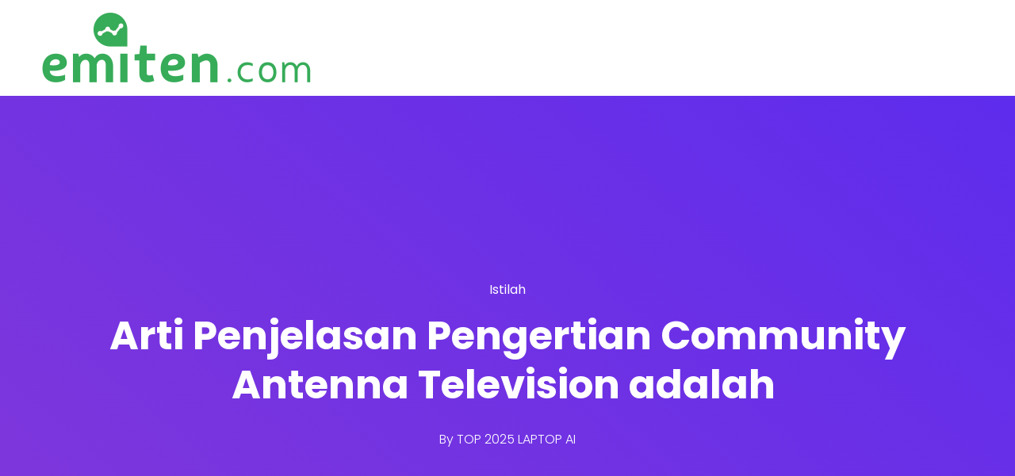

--- FILE ---
content_type: text/html; charset=UTF-8
request_url: https://emiten.com/info/arti-penjelasan-pengertian-community-antenna-television-adalah/
body_size: 20220
content:
<!DOCTYPE html>
<html dir="ltr" lang="en-US" prefix="og: https://ogp.me/ns#">
    <head>
        <meta charset="UTF-8">

        <!-- For Responsive Device -->
        <meta name="viewport" content="width=device-width, initial-scale=1.0">

	    <title>Arti Penjelasan Pengertian Community Antenna Television adalah </title>

		<!-- All in One SEO 4.8.2 - aioseo.com -->
	<meta name="description" content="Community Antenna Television dalam Kamus Istilah Dunia Marketing Online Offline, maka Community Antenna Television merupakan kata kata yang jarang sekali dimengerti Sebagian Banyak Orang pada umumnya. Community Antenna Television lebih sering digunakan oleh marketer dan tenaga penjualan/pemasaran khususnya dalam dunia marketing seperti business development manager, sales regional manager, digital marketing manager, chief marketing officer." />
	<meta name="robots" content="max-image-preview:large" />
	<meta name="author" content="TOP 2025 LAPTOP AI"/>
	<link rel="canonical" href="https://emiten.com/info/arti-penjelasan-pengertian-community-antenna-television-adalah/" />
	<meta name="generator" content="All in One SEO (AIOSEO) 4.8.2" />
		<meta property="og:locale" content="en_US" />
		<meta property="og:site_name" content="LAPTOP AI 2025 Aplikasi Rekomendasi Riset Analisa Sinyal Saham Hari ini -" />
		<meta property="og:type" content="article" />
		<meta property="og:title" content="Arti Penjelasan Pengertian Community Antenna Television adalah " />
		<meta property="og:description" content="Community Antenna Television dalam Kamus Istilah Dunia Marketing Online Offline, maka Community Antenna Television merupakan kata kata yang jarang sekali dimengerti Sebagian Banyak Orang pada umumnya. Community Antenna Television lebih sering digunakan oleh marketer dan tenaga penjualan/pemasaran khususnya dalam dunia marketing seperti business development manager, sales regional manager, digital marketing manager, chief marketing officer." />
		<meta property="og:url" content="https://emiten.com/info/arti-penjelasan-pengertian-community-antenna-television-adalah/" />
		<meta property="article:published_time" content="2023-02-17T05:58:45+00:00" />
		<meta property="article:modified_time" content="2023-06-15T03:11:29+00:00" />
		<meta name="twitter:card" content="summary_large_image" />
		<meta name="twitter:title" content="Arti Penjelasan Pengertian Community Antenna Television adalah " />
		<meta name="twitter:description" content="Community Antenna Television dalam Kamus Istilah Dunia Marketing Online Offline, maka Community Antenna Television merupakan kata kata yang jarang sekali dimengerti Sebagian Banyak Orang pada umumnya. Community Antenna Television lebih sering digunakan oleh marketer dan tenaga penjualan/pemasaran khususnya dalam dunia marketing seperti business development manager, sales regional manager, digital marketing manager, chief marketing officer." />
		<script type="application/ld+json" class="aioseo-schema">
			{"@context":"https:\/\/schema.org","@graph":[{"@type":"BlogPosting","@id":"https:\/\/emiten.com\/info\/arti-penjelasan-pengertian-community-antenna-television-adalah\/#blogposting","name":"Arti Penjelasan Pengertian Community Antenna Television adalah","headline":"Arti Penjelasan Pengertian Community Antenna Television adalah\u00a0","author":{"@id":"https:\/\/emiten.com\/info\/author\/4dm1n\/#author"},"publisher":{"@id":"https:\/\/emiten.com\/#organization"},"datePublished":"2023-02-17T12:58:45+07:00","dateModified":"2023-06-15T10:11:29+07:00","inLanguage":"en-US","mainEntityOfPage":{"@id":"https:\/\/emiten.com\/info\/arti-penjelasan-pengertian-community-antenna-television-adalah\/#webpage"},"isPartOf":{"@id":"https:\/\/emiten.com\/info\/arti-penjelasan-pengertian-community-antenna-television-adalah\/#webpage"},"articleSection":"Istilah"},{"@type":"BreadcrumbList","@id":"https:\/\/emiten.com\/info\/arti-penjelasan-pengertian-community-antenna-television-adalah\/#breadcrumblist","itemListElement":[{"@type":"ListItem","@id":"https:\/\/emiten.com\/#listItem","position":1,"name":"Home","item":"https:\/\/emiten.com\/","nextItem":{"@type":"ListItem","@id":"https:\/\/emiten.com\/info\/arti-penjelasan-pengertian-community-antenna-television-adalah\/#listItem","name":"Arti Penjelasan Pengertian Community Antenna Television adalah\u00a0"}},{"@type":"ListItem","@id":"https:\/\/emiten.com\/info\/arti-penjelasan-pengertian-community-antenna-television-adalah\/#listItem","position":2,"name":"Arti Penjelasan Pengertian Community Antenna Television adalah\u00a0","previousItem":{"@type":"ListItem","@id":"https:\/\/emiten.com\/#listItem","name":"Home"}}]},{"@type":"Organization","@id":"https:\/\/emiten.com\/#organization","name":"Aplikasi Rekomendasi Riset Analisa Sinyal Saham Hari ini","url":"https:\/\/emiten.com\/"},{"@type":"Person","@id":"https:\/\/emiten.com\/info\/author\/4dm1n\/#author","url":"https:\/\/emiten.com\/info\/author\/4dm1n\/","name":"TOP 2025 LAPTOP AI"},{"@type":"WebPage","@id":"https:\/\/emiten.com\/info\/arti-penjelasan-pengertian-community-antenna-television-adalah\/#webpage","url":"https:\/\/emiten.com\/info\/arti-penjelasan-pengertian-community-antenna-television-adalah\/","name":"Arti Penjelasan Pengertian Community Antenna Television adalah","description":"Community Antenna Television dalam Kamus Istilah Dunia Marketing Online Offline, maka Community Antenna Television merupakan kata kata yang jarang sekali dimengerti Sebagian Banyak Orang pada umumnya. Community Antenna Television lebih sering digunakan oleh marketer dan tenaga penjualan\/pemasaran khususnya dalam dunia marketing seperti business development manager, sales regional manager, digital marketing manager, chief marketing officer.","inLanguage":"en-US","isPartOf":{"@id":"https:\/\/emiten.com\/#website"},"breadcrumb":{"@id":"https:\/\/emiten.com\/info\/arti-penjelasan-pengertian-community-antenna-television-adalah\/#breadcrumblist"},"author":{"@id":"https:\/\/emiten.com\/info\/author\/4dm1n\/#author"},"creator":{"@id":"https:\/\/emiten.com\/info\/author\/4dm1n\/#author"},"datePublished":"2023-02-17T12:58:45+07:00","dateModified":"2023-06-15T10:11:29+07:00"},{"@type":"WebSite","@id":"https:\/\/emiten.com\/#website","url":"https:\/\/emiten.com\/","name":"Aplikasi Rekomendasi Riset Analisa Sinyal Saham Hari ini","inLanguage":"en-US","publisher":{"@id":"https:\/\/emiten.com\/#organization"}}]}
		</script>
		<!-- All in One SEO -->

<link rel='dns-prefetch' href='//cdn.lordicon.com' />
<link rel='dns-prefetch' href='//fonts.googleapis.com' />
<link rel='dns-prefetch' href='//www.googletagmanager.com' />
<link rel="alternate" type="application/rss+xml" title="LAPTOP AI 2025 Aplikasi Rekomendasi Riset Analisa Sinyal Saham Hari ini &raquo; Feed" href="https://emiten.com/feed/" />
<link rel="alternate" type="application/rss+xml" title="LAPTOP AI 2025 Aplikasi Rekomendasi Riset Analisa Sinyal Saham Hari ini &raquo; Comments Feed" href="https://emiten.com/comments/feed/" />
<link rel="alternate" title="oEmbed (JSON)" type="application/json+oembed" href="https://emiten.com/wp-json/oembed/1.0/embed?url=https%3A%2F%2Femiten.com%2Finfo%2Farti-penjelasan-pengertian-community-antenna-television-adalah%2F" />
<link rel="alternate" title="oEmbed (XML)" type="text/xml+oembed" href="https://emiten.com/wp-json/oembed/1.0/embed?url=https%3A%2F%2Femiten.com%2Finfo%2Farti-penjelasan-pengertian-community-antenna-television-adalah%2F&#038;format=xml" />
<style id='wp-img-auto-sizes-contain-inline-css' type='text/css'>
img:is([sizes=auto i],[sizes^="auto," i]){contain-intrinsic-size:3000px 1500px}
/*# sourceURL=wp-img-auto-sizes-contain-inline-css */
</style>
<link rel='stylesheet' id='dlAddons-widgets-css' href='https://emiten.com/wp-content/plugins/droit-elementor-addons/modules/widgets/widgets.css?ver=3.1.5' type='text/css' media='all' />
<link rel='stylesheet' id='drth-theme-styles-css' href='https://emiten.com/wp-content/plugins/saasland-core/widgets/pro-widgets/droit-pro/elementor/widgets/widgets.css?ver=1.0.0' type='text/css' media='all' />
<link rel='stylesheet' id='droit-icons-css' href='https://emiten.com/wp-content/plugins/droit-elementor-addons/assets/css/icons.min.css?ver=3.1.5' type='text/css' media='all' />
<link rel='stylesheet' id='droit-common-css' href='https://emiten.com/wp-content/plugins/droit-elementor-addons/assets/css/editor-common.min.css?ver=3.1.5' type='text/css' media='all' />
<link rel='stylesheet' id='droit-widget-css' href='https://emiten.com/wp-content/plugins/droit-elementor-addons/assets/css/widget.min.css?ver=3.1.5' type='text/css' media='all' />
<link rel='stylesheet' id='droit-animate-css' href='https://emiten.com/wp-content/plugins/droit-elementor-addons/assets/vendor/animation/animate.min.css?ver=3.1.5' type='text/css' media='all' />
<link rel='stylesheet' id='reset-css' href='https://emiten.com/wp-content/plugins/droit-elementor-addons/assets/vendor/reset.min.css?ver=3.1.5' type='text/css' media='all' />
<link rel='stylesheet' id='grid-css' href='https://emiten.com/wp-content/plugins/droit-elementor-addons/assets/vendor/grid.min.css?ver=3.1.5' type='text/css' media='all' />
<link rel='stylesheet' id='button-css' href='https://emiten.com/wp-content/plugins/droit-elementor-addons/assets/vendor/button.min.css?ver=3.1.5' type='text/css' media='all' />
<link rel='stylesheet' id='owl-carousel-css' href='https://emiten.com/wp-content/plugins/droit-elementor-addons/assets/vendor/owl_carousel/css/owl.carousel.css?ver=3.1.5' type='text/css' media='all' />
<style id='wp-emoji-styles-inline-css' type='text/css'>

	img.wp-smiley, img.emoji {
		display: inline !important;
		border: none !important;
		box-shadow: none !important;
		height: 1em !important;
		width: 1em !important;
		margin: 0 0.07em !important;
		vertical-align: -0.1em !important;
		background: none !important;
		padding: 0 !important;
	}
/*# sourceURL=wp-emoji-styles-inline-css */
</style>
<link rel='stylesheet' id='wp-block-library-css' href='https://emiten.com/wp-includes/css/dist/block-library/style.min.css?ver=6.9' type='text/css' media='all' />
<style id='wp-block-heading-inline-css' type='text/css'>
h1:where(.wp-block-heading).has-background,h2:where(.wp-block-heading).has-background,h3:where(.wp-block-heading).has-background,h4:where(.wp-block-heading).has-background,h5:where(.wp-block-heading).has-background,h6:where(.wp-block-heading).has-background{padding:1.25em 2.375em}h1.has-text-align-left[style*=writing-mode]:where([style*=vertical-lr]),h1.has-text-align-right[style*=writing-mode]:where([style*=vertical-rl]),h2.has-text-align-left[style*=writing-mode]:where([style*=vertical-lr]),h2.has-text-align-right[style*=writing-mode]:where([style*=vertical-rl]),h3.has-text-align-left[style*=writing-mode]:where([style*=vertical-lr]),h3.has-text-align-right[style*=writing-mode]:where([style*=vertical-rl]),h4.has-text-align-left[style*=writing-mode]:where([style*=vertical-lr]),h4.has-text-align-right[style*=writing-mode]:where([style*=vertical-rl]),h5.has-text-align-left[style*=writing-mode]:where([style*=vertical-lr]),h5.has-text-align-right[style*=writing-mode]:where([style*=vertical-rl]),h6.has-text-align-left[style*=writing-mode]:where([style*=vertical-lr]),h6.has-text-align-right[style*=writing-mode]:where([style*=vertical-rl]){rotate:180deg}
/*# sourceURL=https://emiten.com/wp-includes/blocks/heading/style.min.css */
</style>
<style id='wp-block-latest-posts-inline-css' type='text/css'>
.wp-block-latest-posts{box-sizing:border-box}.wp-block-latest-posts.alignleft{margin-right:2em}.wp-block-latest-posts.alignright{margin-left:2em}.wp-block-latest-posts.wp-block-latest-posts__list{list-style:none}.wp-block-latest-posts.wp-block-latest-posts__list li{clear:both;overflow-wrap:break-word}.wp-block-latest-posts.is-grid{display:flex;flex-wrap:wrap}.wp-block-latest-posts.is-grid li{margin:0 1.25em 1.25em 0;width:100%}@media (min-width:600px){.wp-block-latest-posts.columns-2 li{width:calc(50% - .625em)}.wp-block-latest-posts.columns-2 li:nth-child(2n){margin-right:0}.wp-block-latest-posts.columns-3 li{width:calc(33.33333% - .83333em)}.wp-block-latest-posts.columns-3 li:nth-child(3n){margin-right:0}.wp-block-latest-posts.columns-4 li{width:calc(25% - .9375em)}.wp-block-latest-posts.columns-4 li:nth-child(4n){margin-right:0}.wp-block-latest-posts.columns-5 li{width:calc(20% - 1em)}.wp-block-latest-posts.columns-5 li:nth-child(5n){margin-right:0}.wp-block-latest-posts.columns-6 li{width:calc(16.66667% - 1.04167em)}.wp-block-latest-posts.columns-6 li:nth-child(6n){margin-right:0}}:root :where(.wp-block-latest-posts.is-grid){padding:0}:root :where(.wp-block-latest-posts.wp-block-latest-posts__list){padding-left:0}.wp-block-latest-posts__post-author,.wp-block-latest-posts__post-date{display:block;font-size:.8125em}.wp-block-latest-posts__post-excerpt,.wp-block-latest-posts__post-full-content{margin-bottom:1em;margin-top:.5em}.wp-block-latest-posts__featured-image a{display:inline-block}.wp-block-latest-posts__featured-image img{height:auto;max-width:100%;width:auto}.wp-block-latest-posts__featured-image.alignleft{float:left;margin-right:1em}.wp-block-latest-posts__featured-image.alignright{float:right;margin-left:1em}.wp-block-latest-posts__featured-image.aligncenter{margin-bottom:1em;text-align:center}
/*# sourceURL=https://emiten.com/wp-includes/blocks/latest-posts/style.min.css */
</style>
<style id='wp-block-search-inline-css' type='text/css'>
.wp-block-search__button{margin-left:10px;word-break:normal}.wp-block-search__button.has-icon{line-height:0}.wp-block-search__button svg{height:1.25em;min-height:24px;min-width:24px;width:1.25em;fill:currentColor;vertical-align:text-bottom}:where(.wp-block-search__button){border:1px solid #ccc;padding:6px 10px}.wp-block-search__inside-wrapper{display:flex;flex:auto;flex-wrap:nowrap;max-width:100%}.wp-block-search__label{width:100%}.wp-block-search.wp-block-search__button-only .wp-block-search__button{box-sizing:border-box;display:flex;flex-shrink:0;justify-content:center;margin-left:0;max-width:100%}.wp-block-search.wp-block-search__button-only .wp-block-search__inside-wrapper{min-width:0!important;transition-property:width}.wp-block-search.wp-block-search__button-only .wp-block-search__input{flex-basis:100%;transition-duration:.3s}.wp-block-search.wp-block-search__button-only.wp-block-search__searchfield-hidden,.wp-block-search.wp-block-search__button-only.wp-block-search__searchfield-hidden .wp-block-search__inside-wrapper{overflow:hidden}.wp-block-search.wp-block-search__button-only.wp-block-search__searchfield-hidden .wp-block-search__input{border-left-width:0!important;border-right-width:0!important;flex-basis:0;flex-grow:0;margin:0;min-width:0!important;padding-left:0!important;padding-right:0!important;width:0!important}:where(.wp-block-search__input){appearance:none;border:1px solid #949494;flex-grow:1;font-family:inherit;font-size:inherit;font-style:inherit;font-weight:inherit;letter-spacing:inherit;line-height:inherit;margin-left:0;margin-right:0;min-width:3rem;padding:8px;text-decoration:unset!important;text-transform:inherit}:where(.wp-block-search__button-inside .wp-block-search__inside-wrapper){background-color:#fff;border:1px solid #949494;box-sizing:border-box;padding:4px}:where(.wp-block-search__button-inside .wp-block-search__inside-wrapper) .wp-block-search__input{border:none;border-radius:0;padding:0 4px}:where(.wp-block-search__button-inside .wp-block-search__inside-wrapper) .wp-block-search__input:focus{outline:none}:where(.wp-block-search__button-inside .wp-block-search__inside-wrapper) :where(.wp-block-search__button){padding:4px 8px}.wp-block-search.aligncenter .wp-block-search__inside-wrapper{margin:auto}.wp-block[data-align=right] .wp-block-search.wp-block-search__button-only .wp-block-search__inside-wrapper{float:right}
/*# sourceURL=https://emiten.com/wp-includes/blocks/search/style.min.css */
</style>
<style id='wp-block-group-inline-css' type='text/css'>
.wp-block-group{box-sizing:border-box}:where(.wp-block-group.wp-block-group-is-layout-constrained){position:relative}
/*# sourceURL=https://emiten.com/wp-includes/blocks/group/style.min.css */
</style>
<style id='global-styles-inline-css' type='text/css'>
:root{--wp--preset--aspect-ratio--square: 1;--wp--preset--aspect-ratio--4-3: 4/3;--wp--preset--aspect-ratio--3-4: 3/4;--wp--preset--aspect-ratio--3-2: 3/2;--wp--preset--aspect-ratio--2-3: 2/3;--wp--preset--aspect-ratio--16-9: 16/9;--wp--preset--aspect-ratio--9-16: 9/16;--wp--preset--color--black: #000000;--wp--preset--color--cyan-bluish-gray: #abb8c3;--wp--preset--color--white: #ffffff;--wp--preset--color--pale-pink: #f78da7;--wp--preset--color--vivid-red: #cf2e2e;--wp--preset--color--luminous-vivid-orange: #ff6900;--wp--preset--color--luminous-vivid-amber: #fcb900;--wp--preset--color--light-green-cyan: #7bdcb5;--wp--preset--color--vivid-green-cyan: #00d084;--wp--preset--color--pale-cyan-blue: #8ed1fc;--wp--preset--color--vivid-cyan-blue: #0693e3;--wp--preset--color--vivid-purple: #9b51e0;--wp--preset--gradient--vivid-cyan-blue-to-vivid-purple: linear-gradient(135deg,rgb(6,147,227) 0%,rgb(155,81,224) 100%);--wp--preset--gradient--light-green-cyan-to-vivid-green-cyan: linear-gradient(135deg,rgb(122,220,180) 0%,rgb(0,208,130) 100%);--wp--preset--gradient--luminous-vivid-amber-to-luminous-vivid-orange: linear-gradient(135deg,rgb(252,185,0) 0%,rgb(255,105,0) 100%);--wp--preset--gradient--luminous-vivid-orange-to-vivid-red: linear-gradient(135deg,rgb(255,105,0) 0%,rgb(207,46,46) 100%);--wp--preset--gradient--very-light-gray-to-cyan-bluish-gray: linear-gradient(135deg,rgb(238,238,238) 0%,rgb(169,184,195) 100%);--wp--preset--gradient--cool-to-warm-spectrum: linear-gradient(135deg,rgb(74,234,220) 0%,rgb(151,120,209) 20%,rgb(207,42,186) 40%,rgb(238,44,130) 60%,rgb(251,105,98) 80%,rgb(254,248,76) 100%);--wp--preset--gradient--blush-light-purple: linear-gradient(135deg,rgb(255,206,236) 0%,rgb(152,150,240) 100%);--wp--preset--gradient--blush-bordeaux: linear-gradient(135deg,rgb(254,205,165) 0%,rgb(254,45,45) 50%,rgb(107,0,62) 100%);--wp--preset--gradient--luminous-dusk: linear-gradient(135deg,rgb(255,203,112) 0%,rgb(199,81,192) 50%,rgb(65,88,208) 100%);--wp--preset--gradient--pale-ocean: linear-gradient(135deg,rgb(255,245,203) 0%,rgb(182,227,212) 50%,rgb(51,167,181) 100%);--wp--preset--gradient--electric-grass: linear-gradient(135deg,rgb(202,248,128) 0%,rgb(113,206,126) 100%);--wp--preset--gradient--midnight: linear-gradient(135deg,rgb(2,3,129) 0%,rgb(40,116,252) 100%);--wp--preset--font-size--small: 13px;--wp--preset--font-size--medium: 20px;--wp--preset--font-size--large: 36px;--wp--preset--font-size--x-large: 42px;--wp--preset--spacing--20: 0.44rem;--wp--preset--spacing--30: 0.67rem;--wp--preset--spacing--40: 1rem;--wp--preset--spacing--50: 1.5rem;--wp--preset--spacing--60: 2.25rem;--wp--preset--spacing--70: 3.38rem;--wp--preset--spacing--80: 5.06rem;--wp--preset--shadow--natural: 6px 6px 9px rgba(0, 0, 0, 0.2);--wp--preset--shadow--deep: 12px 12px 50px rgba(0, 0, 0, 0.4);--wp--preset--shadow--sharp: 6px 6px 0px rgba(0, 0, 0, 0.2);--wp--preset--shadow--outlined: 6px 6px 0px -3px rgb(255, 255, 255), 6px 6px rgb(0, 0, 0);--wp--preset--shadow--crisp: 6px 6px 0px rgb(0, 0, 0);}:where(.is-layout-flex){gap: 0.5em;}:where(.is-layout-grid){gap: 0.5em;}body .is-layout-flex{display: flex;}.is-layout-flex{flex-wrap: wrap;align-items: center;}.is-layout-flex > :is(*, div){margin: 0;}body .is-layout-grid{display: grid;}.is-layout-grid > :is(*, div){margin: 0;}:where(.wp-block-columns.is-layout-flex){gap: 2em;}:where(.wp-block-columns.is-layout-grid){gap: 2em;}:where(.wp-block-post-template.is-layout-flex){gap: 1.25em;}:where(.wp-block-post-template.is-layout-grid){gap: 1.25em;}.has-black-color{color: var(--wp--preset--color--black) !important;}.has-cyan-bluish-gray-color{color: var(--wp--preset--color--cyan-bluish-gray) !important;}.has-white-color{color: var(--wp--preset--color--white) !important;}.has-pale-pink-color{color: var(--wp--preset--color--pale-pink) !important;}.has-vivid-red-color{color: var(--wp--preset--color--vivid-red) !important;}.has-luminous-vivid-orange-color{color: var(--wp--preset--color--luminous-vivid-orange) !important;}.has-luminous-vivid-amber-color{color: var(--wp--preset--color--luminous-vivid-amber) !important;}.has-light-green-cyan-color{color: var(--wp--preset--color--light-green-cyan) !important;}.has-vivid-green-cyan-color{color: var(--wp--preset--color--vivid-green-cyan) !important;}.has-pale-cyan-blue-color{color: var(--wp--preset--color--pale-cyan-blue) !important;}.has-vivid-cyan-blue-color{color: var(--wp--preset--color--vivid-cyan-blue) !important;}.has-vivid-purple-color{color: var(--wp--preset--color--vivid-purple) !important;}.has-black-background-color{background-color: var(--wp--preset--color--black) !important;}.has-cyan-bluish-gray-background-color{background-color: var(--wp--preset--color--cyan-bluish-gray) !important;}.has-white-background-color{background-color: var(--wp--preset--color--white) !important;}.has-pale-pink-background-color{background-color: var(--wp--preset--color--pale-pink) !important;}.has-vivid-red-background-color{background-color: var(--wp--preset--color--vivid-red) !important;}.has-luminous-vivid-orange-background-color{background-color: var(--wp--preset--color--luminous-vivid-orange) !important;}.has-luminous-vivid-amber-background-color{background-color: var(--wp--preset--color--luminous-vivid-amber) !important;}.has-light-green-cyan-background-color{background-color: var(--wp--preset--color--light-green-cyan) !important;}.has-vivid-green-cyan-background-color{background-color: var(--wp--preset--color--vivid-green-cyan) !important;}.has-pale-cyan-blue-background-color{background-color: var(--wp--preset--color--pale-cyan-blue) !important;}.has-vivid-cyan-blue-background-color{background-color: var(--wp--preset--color--vivid-cyan-blue) !important;}.has-vivid-purple-background-color{background-color: var(--wp--preset--color--vivid-purple) !important;}.has-black-border-color{border-color: var(--wp--preset--color--black) !important;}.has-cyan-bluish-gray-border-color{border-color: var(--wp--preset--color--cyan-bluish-gray) !important;}.has-white-border-color{border-color: var(--wp--preset--color--white) !important;}.has-pale-pink-border-color{border-color: var(--wp--preset--color--pale-pink) !important;}.has-vivid-red-border-color{border-color: var(--wp--preset--color--vivid-red) !important;}.has-luminous-vivid-orange-border-color{border-color: var(--wp--preset--color--luminous-vivid-orange) !important;}.has-luminous-vivid-amber-border-color{border-color: var(--wp--preset--color--luminous-vivid-amber) !important;}.has-light-green-cyan-border-color{border-color: var(--wp--preset--color--light-green-cyan) !important;}.has-vivid-green-cyan-border-color{border-color: var(--wp--preset--color--vivid-green-cyan) !important;}.has-pale-cyan-blue-border-color{border-color: var(--wp--preset--color--pale-cyan-blue) !important;}.has-vivid-cyan-blue-border-color{border-color: var(--wp--preset--color--vivid-cyan-blue) !important;}.has-vivid-purple-border-color{border-color: var(--wp--preset--color--vivid-purple) !important;}.has-vivid-cyan-blue-to-vivid-purple-gradient-background{background: var(--wp--preset--gradient--vivid-cyan-blue-to-vivid-purple) !important;}.has-light-green-cyan-to-vivid-green-cyan-gradient-background{background: var(--wp--preset--gradient--light-green-cyan-to-vivid-green-cyan) !important;}.has-luminous-vivid-amber-to-luminous-vivid-orange-gradient-background{background: var(--wp--preset--gradient--luminous-vivid-amber-to-luminous-vivid-orange) !important;}.has-luminous-vivid-orange-to-vivid-red-gradient-background{background: var(--wp--preset--gradient--luminous-vivid-orange-to-vivid-red) !important;}.has-very-light-gray-to-cyan-bluish-gray-gradient-background{background: var(--wp--preset--gradient--very-light-gray-to-cyan-bluish-gray) !important;}.has-cool-to-warm-spectrum-gradient-background{background: var(--wp--preset--gradient--cool-to-warm-spectrum) !important;}.has-blush-light-purple-gradient-background{background: var(--wp--preset--gradient--blush-light-purple) !important;}.has-blush-bordeaux-gradient-background{background: var(--wp--preset--gradient--blush-bordeaux) !important;}.has-luminous-dusk-gradient-background{background: var(--wp--preset--gradient--luminous-dusk) !important;}.has-pale-ocean-gradient-background{background: var(--wp--preset--gradient--pale-ocean) !important;}.has-electric-grass-gradient-background{background: var(--wp--preset--gradient--electric-grass) !important;}.has-midnight-gradient-background{background: var(--wp--preset--gradient--midnight) !important;}.has-small-font-size{font-size: var(--wp--preset--font-size--small) !important;}.has-medium-font-size{font-size: var(--wp--preset--font-size--medium) !important;}.has-large-font-size{font-size: var(--wp--preset--font-size--large) !important;}.has-x-large-font-size{font-size: var(--wp--preset--font-size--x-large) !important;}
/*# sourceURL=global-styles-inline-css */
</style>

<style id='classic-theme-styles-inline-css' type='text/css'>
/*! This file is auto-generated */
.wp-block-button__link{color:#fff;background-color:#32373c;border-radius:9999px;box-shadow:none;text-decoration:none;padding:calc(.667em + 2px) calc(1.333em + 2px);font-size:1.125em}.wp-block-file__button{background:#32373c;color:#fff;text-decoration:none}
/*# sourceURL=/wp-includes/css/classic-themes.min.css */
</style>
<link rel='stylesheet' id='saasland-editor-fonts-css' href='https://fonts.googleapis.com/css?family=Poppins%3A300%2C400%2C500%2C600%2C700%2C900%7CFigtree%3A400%2C500%2C600%2C700%2C800%2C900%7CInstrumentSans%3A400%2C500%2C600%2C700%2C800%2C900&#038;subset' type='text/css' media='all' />
<link rel='stylesheet' id='contact-form-7-css' href='https://emiten.com/wp-content/plugins/contact-form-7/includes/css/styles.css?ver=6.0.6' type='text/css' media='all' />
<link rel='stylesheet' id='animate-css' href='https://emiten.com/wp-content/plugins/saasland-core/inc/parallax/assets/css/animate.css?ver=1.0.0' type='text/css' media='all' />
<link rel='stylesheet' id='dladdons-parallax-style-css' href='https://emiten.com/wp-content/plugins/saasland-core/inc/parallax/assets/css/style.css?ver=1.0.0' type='text/css' media='all' />
<link rel='stylesheet' id='font-awesome-css' href='https://emiten.com/wp-content/plugins/elementor/assets/lib/font-awesome/css/font-awesome.min.css?ver=4.7.0' type='text/css' media='all' />
<link rel='stylesheet' id='dtdr-public-css' href='https://emiten.com/wp-content/plugins/droit-dark-mode/assets/css/public-mode.css?ver=1.0.7' type='text/css' media='all' />
<link rel='stylesheet' id='dl-sticky-css-css' href='https://emiten.com/wp-content/plugins/droit-elementor-addons/modules/sticky/js/sticky.css?ver=3.1.5' type='text/css' media='all' />
<link rel='stylesheet' id='elementor-frontend-css' href='https://emiten.com/wp-content/plugins/elementor/assets/css/frontend.min.css?ver=3.29.0' type='text/css' media='all' />
<link rel='stylesheet' id='droit-el-template-front-css' href='https://emiten.com/wp-content/plugins/droit-elementor-addons/modules/templates/assets/css/template-frontend.min.css?ver=3.1.5' type='text/css' media='all' />
<link rel='stylesheet' id='drdt-header-footer-css' href='https://emiten.com/wp-content/plugins/saasland-core/template-modules/header-footer/assets/css/public-mode.css?ver=1768850714' type='text/css' media='all' />
<link rel='stylesheet' id='themify-icon-css' href='https://emiten.com/wp-content/plugins/saasland-core/template-modules/header-footer/assets/css/themify-icons.css?ver=1768850714' type='text/css' media='all' />
<link rel='stylesheet' id='droit-transform-css' href='https://emiten.com/wp-content/plugins/saasland-core/widgets/pro-widgets/droit-pro/elementor/controls/sections/transform/assets/transform.min.css?ver=1.0.0' type='text/css' media='all' />
<link rel='stylesheet' id='dl-scrolling-css-css' href='https://emiten.com/wp-content/plugins/saasland-core/widgets/pro-widgets/droit-pro/elementor/page-scroll/js/scrolling.css?ver=1.0.0' type='text/css' media='all' />
<link rel='stylesheet' id='dl-fullpage-css' href='https://emiten.com/wp-content/plugins/saasland-core/widgets/pro-widgets/droit-pro/elementor/page-scroll/fullpage/fullpage.css?ver=1.0.0' type='text/css' media='all' />
<link rel='stylesheet' id='saasland-fonts-css' href='https://fonts.googleapis.com/css?family=Poppins%3A300%2C400%2C500%2C600%2C700%2C900%7CFigtree%3A400%2C500%2C600%2C700%2C800%2C900%7CInstrumentSans%3A400%2C500%2C600%2C700%2C800%2C900&#038;subset' type='text/css' media='all' />
<link rel='stylesheet' id='bootstrap-css' href='https://emiten.com/wp-content/themes/saasland/assets/vendors/bootstrap/css/bootstrap.css?ver=6.9' type='text/css' media='all' />
<link rel='stylesheet' id='nice-select-css' href='https://emiten.com/wp-content/themes/saasland/assets/vendors/nice-select/nice-select.min.css?ver=6.9' type='text/css' media='all' />
<link rel='stylesheet' id='saasland-wpd-style-css' href='https://emiten.com/wp-content/themes/saasland/assets/css/wpd-style.css?ver=6.9' type='text/css' media='all' />
<link rel='stylesheet' id='saasland-wpd-2-style-css' href='https://emiten.com/wp-content/themes/saasland/assets/css/wpd-style-2.css?ver=6.9' type='text/css' media='all' />
<link rel='stylesheet' id='saasland-main-css' href='https://emiten.com/wp-content/themes/saasland/assets/css/style.css?ver=6.9' type='text/css' media='all' />
<link rel='stylesheet' id='saasland-root-css' href='https://emiten.com/wp-content/themes/saasland-child/style.css?ver=6.9' type='text/css' media='all' />
<link rel='stylesheet' id='saasland-responsive-css' href='https://emiten.com/wp-content/themes/saasland/assets/css/responsive.css?ver=6.9' type='text/css' media='all' />
<link rel='stylesheet' id='mCustomScrollbar-css' href='https://emiten.com/wp-content/plugins/saasland-core/assets/vendors/scroll/jquery.mCustomScrollbar.min.css?ver=6.9' type='text/css' media='all' />
<link rel='stylesheet' id='saasland-dark-support-css' href='https://emiten.com/wp-content/plugins/saasland-core/assets/vendors/dark-mode/saasland-dark-support.css?ver=6.9' type='text/css' media='all' />
<link rel='stylesheet' id='saasland-override-elementor-css' href='https://emiten.com/wp-content/plugins/saasland-core/assets/css/elementor-override.css?ver=6.9' type='text/css' media='all' />
<link rel='stylesheet' id='saasland-custom-css' href='https://emiten.com/wp-content/plugins/saasland-core/assets/css/custom.css?ver=6.9' type='text/css' media='all' />
<link rel='stylesheet' id='saasland-customizer-css' href='https://emiten.com/wp-content/plugins/saasland-core/assets/css/customizer.css?ver=6.9' type='text/css' media='all' />
<link rel='stylesheet' id='saasland-core-main-css' href='https://emiten.com/wp-content/plugins/saasland-core/assets/css/main.css?ver=6.9' type='text/css' media='all' />
<link rel='stylesheet' id='saasland-core-responsive-css' href='https://emiten.com/wp-content/plugins/saasland-core/assets/css/responsive.css?ver=6.9' type='text/css' media='all' />
<script type="text/javascript" src="https://emiten.com/wp-includes/js/jquery/jquery.min.js?ver=3.7.1" id="jquery-core-js"></script>
<script type="text/javascript" src="https://emiten.com/wp-content/plugins/saasland-core/inc/parallax/assets/js/parallax.min.js?ver=1.0.0" id="dl-parallax-js"></script>
<script type="text/javascript" src="https://emiten.com/wp-content/plugins/saasland-core/inc/parallax/assets/js/parallax.move.js?ver=1.0.0" id="dl-parallax-move-js"></script>
<script type="text/javascript" src="https://emiten.com/wp-content/plugins/saasland-core/inc/parallax/assets/js/parallax.scrolling.js?ver=1.0.0" id="dl-parallax-scrolling-js"></script>
<script type="text/javascript" src="https://emiten.com/wp-content/themes/saasland/assets/vendors/nice-select/jquery.nice-select.min.js?ver=6.9" id="nice-select-js"></script>
<link rel="https://api.w.org/" href="https://emiten.com/wp-json/" /><link rel="alternate" title="JSON" type="application/json" href="https://emiten.com/wp-json/wp/v2/posts/38841" /><link rel="EditURI" type="application/rsd+xml" title="RSD" href="https://emiten.com/xmlrpc.php?rsd" />
<meta name="generator" content="WordPress 6.9" />
<link rel='shortlink' href='https://emiten.com/?p=38841' />
<meta name="generator" content="Site Kit by Google 1.153.0" /><link rel="apple-touch-icon" sizes="180x180" href="/wp-content/uploads/fbrfg/apple-touch-icon.png">
<link rel="icon" type="image/png" sizes="32x32" href="/wp-content/uploads/fbrfg/favicon-32x32.png">
<link rel="icon" type="image/png" sizes="16x16" href="/wp-content/uploads/fbrfg/favicon-16x16.png">
<link rel="manifest" href="/wp-content/uploads/fbrfg/site.webmanifest">
<link rel="mask-icon" href="/wp-content/uploads/fbrfg/safari-pinned-tab.svg" color="#5bbad5">
<link rel="shortcut icon" href="/wp-content/uploads/fbrfg/favicon.ico">
<meta name="msapplication-TileColor" content="#da532c">
<meta name="msapplication-config" content="/wp-content/uploads/fbrfg/browserconfig.xml">
<meta name="theme-color" content="#ffffff"><script type="text/javascript">var daim_ajax_url = "https://emiten.com/wp-admin/admin-ajax.php";var daim_nonce = "261bfd8a72";</script>
<!-- Google AdSense meta tags added by Site Kit -->
<meta name="google-adsense-platform-account" content="ca-host-pub-2644536267352236">
<meta name="google-adsense-platform-domain" content="sitekit.withgoogle.com">
<!-- End Google AdSense meta tags added by Site Kit -->
<meta name="generator" content="Elementor 3.29.0; features: e_local_google_fonts; settings: css_print_method-external, google_font-enabled, font_display-auto">
			<style>
				.e-con.e-parent:nth-of-type(n+4):not(.e-lazyloaded):not(.e-no-lazyload),
				.e-con.e-parent:nth-of-type(n+4):not(.e-lazyloaded):not(.e-no-lazyload) * {
					background-image: none !important;
				}
				@media screen and (max-height: 1024px) {
					.e-con.e-parent:nth-of-type(n+3):not(.e-lazyloaded):not(.e-no-lazyload),
					.e-con.e-parent:nth-of-type(n+3):not(.e-lazyloaded):not(.e-no-lazyload) * {
						background-image: none !important;
					}
				}
				@media screen and (max-height: 640px) {
					.e-con.e-parent:nth-of-type(n+2):not(.e-lazyloaded):not(.e-no-lazyload),
					.e-con.e-parent:nth-of-type(n+2):not(.e-lazyloaded):not(.e-no-lazyload) * {
						background-image: none !important;
					}
				}
			</style>
			    <link rel='stylesheet' id='elementor-post-3186-css' href='https://emiten.com/wp-content/uploads/elementor/css/post-3186.css?ver=1748366720' type='text/css' media='all' />
<link rel='stylesheet' id='widget-image-css' href='https://emiten.com/wp-content/plugins/elementor/assets/css/widget-image.min.css?ver=3.29.0' type='text/css' media='all' />
<link rel='stylesheet' id='widget-heading-css' href='https://emiten.com/wp-content/plugins/elementor/assets/css/widget-heading.min.css?ver=3.29.0' type='text/css' media='all' />
<link rel='stylesheet' id='widget-social-icons-css' href='https://emiten.com/wp-content/plugins/elementor/assets/css/widget-social-icons.min.css?ver=3.29.0' type='text/css' media='all' />
<link rel='stylesheet' id='e-apple-webkit-css' href='https://emiten.com/wp-content/plugins/elementor/assets/css/conditionals/apple-webkit.min.css?ver=3.29.0' type='text/css' media='all' />
<link rel='stylesheet' id='simple-line-icon-css' href='https://emiten.com/wp-content/plugins/saasland-core/assets/vendors/simple-line-icon/simple-line-icons.min.css?ver=6.9' type='text/css' media='all' />
<link rel='stylesheet' id='themify-icons-css' href='https://emiten.com/wp-content/plugins/saasland-core/assets/vendors/themify-icon/themify-icons.css?ver=6.9' type='text/css' media='all' />
<link rel='stylesheet' id='saasland-flaticons-css' href='https://emiten.com/wp-content/plugins/saasland-core/assets/vendors/flaticon/flaticon.css?ver=6.9' type='text/css' media='all' />
<link rel='stylesheet' id='saasland-icomoon-css' href='https://emiten.com/wp-content/plugins/saasland-core/assets/vendors/icomoon/style.css?ver=6.9' type='text/css' media='all' />
<link rel='stylesheet' id='elegant-icon-css' href='https://emiten.com/wp-content/plugins/saasland-core/assets/vendors/elagent/style.min.css?ver=6.9' type='text/css' media='all' />
<link rel='stylesheet' id='saasland-fontawesome-css' href='https://emiten.com/wp-content/plugins/saasland-core/assets/vendors/fontawesome/css/all.min.css?ver=6.9' type='text/css' media='all' />
<link rel='stylesheet' id='magnify-pop-css' href='https://emiten.com/wp-content/plugins/saasland-core/assets/vendors/merge/magnify-pop/magnific-popup.min.css?ver=6.9' type='text/css' media='all' />
<link rel='stylesheet' id='magnifier-css' href='https://emiten.com/wp-content/plugins/saasland-core/assets/vendors/merge/magnify-pop/magnifier.min.css?ver=6.9' type='text/css' media='all' />
<link rel='stylesheet' id='saasland-remove-animation-css' href='https://emiten.com/wp-content/plugins/saasland-core/assets/css/remove-animation.css?ver=6.9' type='text/css' media='all' />
<link rel='stylesheet' id='elementor-icons-css' href='https://emiten.com/wp-content/plugins/elementor/assets/lib/eicons/css/elementor-icons.min.css?ver=5.40.0' type='text/css' media='all' />
<link rel='stylesheet' id='elementor-post-3348-css' href='https://emiten.com/wp-content/uploads/elementor/css/post-3348.css?ver=1748366720' type='text/css' media='all' />
<link rel='stylesheet' id='elementor-pro-css' href='https://emiten.com/wp-content/plugins/elementor-pro/assets/css/frontend.min.css?ver=3.19.0' type='text/css' media='all' />
<link rel='stylesheet' id='font-awesome-5-all-css' href='https://emiten.com/wp-content/plugins/elementor/assets/lib/font-awesome/css/all.min.css?ver=3.29.0' type='text/css' media='all' />
<link rel='stylesheet' id='font-awesome-4-shim-css' href='https://emiten.com/wp-content/plugins/elementor/assets/lib/font-awesome/css/v4-shims.min.css?ver=3.29.0' type='text/css' media='all' />
<link rel='stylesheet' id='elementor-gf-local-poppins-css' href='https://emiten.com/wp-content/uploads/elementor/google-fonts/css/poppins.css?ver=1748366721' type='text/css' media='all' />
<link rel='stylesheet' id='elementor-gf-local-roboto-css' href='https://emiten.com/wp-content/uploads/elementor/google-fonts/css/roboto.css?ver=1748366651' type='text/css' media='all' />
<link rel='stylesheet' id='elementor-gf-local-robotoslab-css' href='https://emiten.com/wp-content/uploads/elementor/google-fonts/css/robotoslab.css?ver=1748366653' type='text/css' media='all' />
<link rel='stylesheet' id='elementor-icons-shared-0-css' href='https://emiten.com/wp-content/plugins/elementor/assets/lib/font-awesome/css/fontawesome.min.css?ver=5.15.3' type='text/css' media='all' />
<link rel='stylesheet' id='elementor-icons-fa-brands-css' href='https://emiten.com/wp-content/plugins/elementor/assets/lib/font-awesome/css/brands.min.css?ver=5.15.3' type='text/css' media='all' />
</head>

    <body class="wp-singular post-template-default single single-post postid-38841 single-format-standard wp-embed-responsive wp-theme-saasland wp-child-theme-saasland-child droit-header droit-footer droit-template-saasland droit-stylesheet-saasland-child not_logged_in saasland child-1.1.5 elementor-default elementor-kit-3348">
    <div class="body_wrapper ">
    <header class="header_area ">
        <nav class="navbar navbar-expand-lg pl-0 pr-0">
        <div class="container">        <a href="https://emiten.com/" class="navbar-brand sticky_logo ">
                            <img class="main_logo_img" src="https://emiten.com/wp-content/uploads/2022/03/emiten-logo-application-individual-12-e1567931685484-1.png"  alt="LAPTOP AI 2025 Aplikasi Rekomendasi Riset Analisa Sinyal Saham Hari ini">
                <img class="sticky_logo_img" src="https://emiten.com/wp-content/uploads/2019/09/emiten-logo-application-individual-12-e1567931685484.png"  alt="LAPTOP AI 2025 Aplikasi Rekomendasi Riset Analisa Sinyal Saham Hari ini">
                        </a>
            <button class="navbar-toggler collapsed" type="button" data-bs-toggle="collapse" data-bs-target="#navbarSupportedContent" aria-controls="navbarSupportedContent" aria-expanded="false" aria-label="Toggle navigation">
        <span class="menu_toggle">
            <span class="hamburger">
                <span></span>
                <span></span>
                <span></span>
            </span>
            <span class="hamburger-cross">
                <span></span>
                <span></span>
            </span>
        </span>
    </button>

    <div class="collapse navbar-collapse justify-content-start" id="navbarSupportedContent">
        <ul id="menu-main-menu" class="navbar-nav menu  pl_120"><li itemscope="itemscope"  id="menu-item-27728" class="home menu-item menu-item-type-custom menu-item-object-custom menu-item-home menu-item-27728 dropdown submenu nav-item"><a title="Home" class="nav-link" href="https://emiten.com/">Home&nbsp;</a></li>
<li itemscope="itemscope"  id="menu-item-27729" class="blog menu-item menu-item-type-custom menu-item-object-custom menu-item-27729 dropdown submenu nav-item"><a title="Blog" class="nav-link" href="https://emiten.com/blog/">Blog&nbsp;</a></li>
<li itemscope="itemscope"  id="menu-item-27730" class="blog menu-item menu-item-type-custom menu-item-object-custom menu-item-27730 dropdown submenu nav-item"><a title="Contact Us" class="nav-link" href="https://emiten.com/Contact-01/">Contact Us&nbsp;</a></li>
</ul>        <div class="mobile_menu_btn">
	                </div>
    </div>
    <div class="alter_nav ">
    <ul class="navbar-nav search_cart menu">
		    </ul>
</div>
</div>    </nav>
</header>    <section class="blog_breadcrumb_area" >
        <div class="container">
            <div class="breadcrumb_content_two text-center">
                                        <h5> <a href="https://emiten.com/istilah/" rel="category tag">Istilah</a> </h5>
                                                    <h1> Arti Penjelasan Pengertian Community Antenna Television adalah  </h1>
                                    <ol class="list-unstyled">
                                                    <li> By                                <a href="https://emiten.com/info/author/4dm1n/">
                                    TOP 2025 LAPTOP AI                                </a>
                            </li>
                                                                    </ol>
                            </div>
        </div>
    </section>
    
    <section class="blog_area_two sec_pad"   sidebar_right>
    <div class="container">
    <div class="row">
        
            <div class="col-lg-8 blog_single_info">
                <div class="blog_list_item blog_list_item_two post-38841 post type-post status-publish format-standard hentry category-istilah no-post-thumbnail">
                                        <div class="blog_content">
                        <p><span style="font-weight: 400;">Community Antenna Television dalam Kamus Istilah Dunia Marketing Online Offline, maka Community Antenna Television merupakan kata kata yang jarang sekali dimengerti Sebagian Banyak Orang pada umumnya.</span></p>
<p>&nbsp;</p>
<p><span style="font-weight: 400;">Community Antenna Television lebih sering digunakan oleh marketer dan tenaga penjualan/pemasaran khususnya dalam dunia marketing seperti business development manager, sales regional manager, digital marketing manager, chief marketing officer.</span><b><i> </i></b></p>
<p>&nbsp;</p>
<p><b><i>Community Antenna Television adalah komunitas yang membangun antena penerima sinyal televisi di puncak bukit agar dapat menerima sinyal secara lebih baik: biasanya dilakukan oleh para pemilik toko pesawat televisi.</i></b></p>
<p>Contoh penggunaan Community Antenna Television (CATV) dalam <a data-ail="38841" target="_self"  href="https://emiten.com/info/pilihan-laptop-ai-2025/" >bisnis</a> adalah sebagai berikut:</p>
<p>1. Perusahaan Telekomunikasi: Perusahaan telekomunikasi dapat menggunakan layanan CATV untuk menyediakan akses televisi kabel kepada pelanggan mereka. Mereka dapat membangun antena penerima sinyal televisi di puncak bukit dan menyediakan saluran televisi yang beragam kepada pelanggan melalui jaringan kabel. Pelanggan dapat berlangganan paket saluran yang berbeda dan menikmati siaran televisi berkualitas tinggi melalui layanan CATV.</p>
<p>2. Hotel dan Resort: Hotel dan resort sering kali menawarkan layanan televisi kabel kepada tamu mereka. Dengan menggunakan CATV, mereka dapat memasang antena penerima sinyal televisi di lokasi mereka, memperoleh sinyal yang lebih baik, dan menyediakan berbagai saluran televisi kepada tamu. Ini memberikan pengalaman hiburan yang lebih baik bagi tamu dan meningkatkan daya tarik hotel atau resort tersebut.</p>
<p>3. Gedung perkantoran dan apartemen: Pemilik gedung perkantoran dan apartemen dapat menyediakan layanan televisi kabel kepada penyewa mereka melalui CATV. Dengan membangun antena penerima sinyal televisi di atap gedung, mereka dapat mengumpulkan sinyal televisi yang kuat dan mengirimkannya melalui jaringan kabel ke setiap unit penyewa. Hal ini memberikan akses yang mudah dan nyaman bagi penyewa untuk menikmati siaran televisi berkualitas.</p>
<p>4. Pusat Perbelanjaan: Pusat perbelanjaan juga dapat memanfaatkan CATV untuk menyediakan layanan televisi kabel kepada pengunjung mereka. Dengan membangun antena penerima sinyal televisi di atap pusat perbelanjaan, mereka dapat menyiarkan saluran televisi yang beragam di beberapa titik di dalam pusat perbelanjaan. Ini dapat menambah kenyamanan dan hiburan bagi pengunjung saat berbelanja atau bersantai di pusat perbelanjaan.</p>
<p>Dalam semua contoh di atas, penggunaan CATV membantu meningkatkan kualitas sinyal televisi yang diterima dan menyediakan berbagai saluran televisi kepada pelanggan atau pengunjung. Hal ini dapat memberikan manfaat tambahan kepada <a data-ail="38841" target="_self"  href="https://emiten.com/info/pilihan-laptop-ai-2025/" >bisnis</a> dengan meningkatkan kepuasan pelanggan, daya tarik, dan nilai properti mereka.</p>
<p><span style="font-weight: 400;">Semoga penjelasan definisi kosakata Community Antenna Television dapat menambah wawasan serta pengetahuan anda dalam berkomunikasi secara lisan atau tertulis.</span></p>
<p style='text-align:left'>&copy; 2023, <a href='https://emiten.com'>TOP 2025 LAPTOP AI</a>. All rights reserved. </p>
                        <div class="post-info-bottom ">
                                                    </div>
                                            </div>
                </div>

                                        <div class="blog_related_post blog_grid_info">
                                                            <h2 class="blog_titles"> Artikel Lainnya oleh Tim editor emiten.com </h2>
                                                        <div class="row">
                                <div class="col-lg-4 col-sm-4 post-26594 post type-post status-publish format-standard hentry category-istilah no-post-thumbnail">
    <div class="blog_list_item blog_list_item_two">
                <a href="https://emiten.com/info/arti-penjelasan-istilah-element-of-coordinating-adalah/">
                    </a>

        <div class="blog_content">
            <a href="https://emiten.com/info/arti-penjelasan-istilah-element-of-coordinating-adalah/" title="Arti Penjelasan Istilah Element of Coordinating adalah">
                <h5 class="blog_title">
                    Arti Penjelasan Istilah Element of Coordinating adalah                </h5>
            </a>
        </div>

    </div>
</div><div class="col-lg-4 col-sm-4 post-42141 post type-post status-publish format-standard hentry category-istilah no-post-thumbnail">
    <div class="blog_list_item blog_list_item_two">
                <a href="https://emiten.com/info/arti-penjelasan-pengertian-grass-mat-adalah/">
                    </a>

        <div class="blog_content">
            <a href="https://emiten.com/info/arti-penjelasan-pengertian-grass-mat-adalah/" title="Arti Penjelasan Pengertian GRASS MAT adalah">
                <h5 class="blog_title">
                    Arti Penjelasan Pengertian GRASS MAT adalah                </h5>
            </a>
        </div>

    </div>
</div><div class="col-lg-4 col-sm-4 post-24282 post type-post status-publish format-standard hentry category-istilah no-post-thumbnail">
    <div class="blog_list_item blog_list_item_two">
                <a href="https://emiten.com/info/arti-penjelasan-istilah-common-stock-adalah/">
                    </a>

        <div class="blog_content">
            <a href="https://emiten.com/info/arti-penjelasan-istilah-common-stock-adalah/" title="Arti Penjelasan Istilah Common stock adalah">
                <h5 class="blog_title">
                    Arti Penjelasan Istilah Common stock adalah                </h5>
            </a>
        </div>

    </div>
</div>                            </div>
                        </div>
                                    
                            </div>
            
<div class="col-lg-4">
    <div class="blog-sidebar">
	    <div id="block-5" class="widget sidebar_widget widget_block widget_search"><form role="search" method="get" action="https://emiten.com/" class="wp-block-search__button-outside wp-block-search__text-button wp-block-search"    ><label class="wp-block-search__label" for="wp-block-search__input-1" >Search</label><div class="wp-block-search__inside-wrapper" ><input class="wp-block-search__input" id="wp-block-search__input-1" placeholder="" value="" type="search" name="s" required /><button aria-label="Search" class="wp-block-search__button wp-element-button" type="submit" >Search</button></div></form></div>
		<div id="recent-posts-2" class="widget sidebar_widget widget_recent_entries">
		<h3 class="widget_title_two">Recent Posts</h3> 
		<ul>
											<li>
					<a href="https://emiten.com/info/cara-mengatur-strategi-investasi-saat-sentimen-publik-negatif/">Cara Mengatur Strategi Investasi Saat Sentimen Publik Negatif</a>
									</li>
											<li>
					<a href="https://emiten.com/info/mengapa-investor-senior-lebih-fokus-pada-dividen-daripada-harga/">Mengapa Investor Senior Lebih Fokus Pada Dividen Daripada Harga</a>
									</li>
											<li>
					<a href="https://emiten.com/info/strategi-menangani-tekanan-psikologis-saat-pasar-turun-cepat/">Strategi Menangani Tekanan Psikologis Saat Pasar Turun Cepat</a>
									</li>
											<li>
					<a href="https://emiten.com/info/cara-menentukan-saham-favorit-berdasarkan-pola-historis-ihsg/">Cara Menentukan Saham Favorit Berdasarkan Pola Historis IHSG</a>
									</li>
											<li>
					<a href="https://emiten.com/info/mengapa-investor-pemula-harus-fokus-pada-edukasi-keuangan/">Mengapa Investor Pemula Harus Fokus Pada Edukasi Keuangan</a>
									</li>
					</ul>

		</div><div id="block-3" class="widget sidebar_widget widget_block">
<div class="wp-block-group"><div class="wp-block-group__inner-container is-layout-flow wp-block-group-is-layout-flow">
<div class="wp-block-group"><div class="wp-block-group__inner-container is-layout-flow wp-block-group-is-layout-flow">
<h2 class="wp-block-heading">Popular Posts</h2>


<ul class="wp-block-latest-posts__list has-dates wp-block-latest-posts"><li><a class="wp-block-latest-posts__post-title" href="https://emiten.com/info/yuk-kenali-4-pungutan-resmi-selain-pajak/">Yuk, Kenali 4 Pungutan Resmi Selain Pajak!</a><time datetime="2021-05-17T09:17:35+07:00" class="wp-block-latest-posts__post-date">May 17, 2021</time></li>
<li><a class="wp-block-latest-posts__post-title" href="https://emiten.com/info/yuk-siapin-pernikahan-hemat-saat-pandemi/">Yuk Siapin Pernikahan Hemat saat Pandemi!</a><time datetime="2020-11-03T19:36:39+07:00" class="wp-block-latest-posts__post-date">November 3, 2020</time></li>
<li><a class="wp-block-latest-posts__post-title" href="https://emiten.com/info/yuk-pahami-istilah-notasi-khusus-dalam-pasar-modal/">Yuk Pahami Istilah Notasi Khusus dalam Pasar Modal!</a><time datetime="2021-04-17T12:34:56+07:00" class="wp-block-latest-posts__post-date">April 17, 2021</time></li>
</ul></div></div>
</div></div>
</div>	</div>
</div>        
            </div>
    </div>
    </section>


		<div data-elementor-type="wp-post" data-elementor-id="3186" class="elementor elementor-3186" data-elementor-post-type="footer">
						<section class="elementor-section elementor-top-section elementor-element elementor-element-248014cc elementor-section-boxed elementor-section-height-default elementor-section-height-default" data-id="248014cc" data-element_type="section" data-settings="{&quot;background_background&quot;:&quot;classic&quot;}">
						<div class="elementor-container elementor-column-gap-default">
					<div class="elementor-column elementor-col-25 elementor-top-column elementor-element elementor-element-3848b834" data-id="3848b834" data-element_type="column">
			<div class="elementor-widget-wrap elementor-element-populated">
						<div class="elementor-element elementor-element-2621ab2f elementor-widget elementor-widget-image" data-id="2621ab2f" data-element_type="widget" data-widget_type="image.default">
				<div class="elementor-widget-container">
															<img decoding="async" width="367" height="95" src="https://emiten.com/wp-content/uploads/2022/03/emiten-logo-application-individual-12-e1567931685484-1.png" class="attachment-full size-full wp-image-12025" alt="" srcset="https://emiten.com/wp-content/uploads/2022/03/emiten-logo-application-individual-12-e1567931685484-1.png 367w, https://emiten.com/wp-content/uploads/2022/03/emiten-logo-application-individual-12-e1567931685484-1-300x78.png 300w" sizes="(max-width: 367px) 100vw, 367px" />															</div>
				</div>
				<div class="elementor-element elementor-element-5d274795 elementor-widget elementor-widget-text-editor" data-id="5d274795" data-element_type="widget" data-widget_type="text-editor.default">
				<div class="elementor-widget-container">
									<p>Startup yang terus berkomitmen tingkatkan kualitas ekosistem pasar modal Indonesia</p><p><strong><em>PT APLIKASI EMITEN INDONESIA</em></strong></p>								</div>
				</div>
					</div>
		</div>
				<div class="elementor-column elementor-col-25 elementor-top-column elementor-element elementor-element-7ea033c4" data-id="7ea033c4" data-element_type="column">
			<div class="elementor-widget-wrap elementor-element-populated">
						<div class="elementor-element elementor-element-56c214f7 elementor-widget elementor-widget-heading" data-id="56c214f7" data-element_type="widget" data-widget_type="heading.default">
				<div class="elementor-widget-container">
					<h2 class="elementor-heading-title elementor-size-default">Tentang Kami</h2>				</div>
				</div>
				<div class="elementor-element elementor-element-2bb9ed87 elementor-widget elementor-widget-text-editor" data-id="2bb9ed87" data-element_type="widget" data-widget_type="text-editor.default">
				<div class="elementor-widget-container">
									<p><a href="https://emiten.com/info/"><strong>Berita &amp; Tips</strong></a></p><p><a href="https://emiten.com/privacy-policy/">Privacy Policy</a></p><p><a href="https://emiten.com/disclaimer">Disclaimer</a></p>								</div>
				</div>
					</div>
		</div>
				<div class="elementor-column elementor-col-25 elementor-top-column elementor-element elementor-element-4c58b195" data-id="4c58b195" data-element_type="column">
			<div class="elementor-widget-wrap elementor-element-populated">
						<div class="elementor-element elementor-element-4392fd53 elementor-widget elementor-widget-heading" data-id="4392fd53" data-element_type="widget" data-widget_type="heading.default">
				<div class="elementor-widget-container">
					<h2 class="elementor-heading-title elementor-size-default">Dukungan</h2>				</div>
				</div>
				<div class="elementor-element elementor-element-657cd2bf elementor-widget elementor-widget-text-editor" data-id="657cd2bf" data-element_type="widget" data-widget_type="text-editor.default">
				<div class="elementor-widget-container">
									<p><span style="color: #677294;"><a href="https://docs.google.com/forms/d/e/1FAIpQLSc1DZuB1KPjDczBzTlQgLS_3SCGU9LtbX1VwM09Er-24ArWyA/viewform">Gabung Jadi Analis</a></span></p><p><a href="https://linktr.ee/emiten.com">Kendala Aktivasi ?</a></p>								</div>
				</div>
					</div>
		</div>
				<div class="elementor-column elementor-col-25 elementor-top-column elementor-element elementor-element-5e77a029" data-id="5e77a029" data-element_type="column">
			<div class="elementor-widget-wrap elementor-element-populated">
						<div class="elementor-element elementor-element-2e77653a elementor-widget elementor-widget-heading" data-id="2e77653a" data-element_type="widget" data-widget_type="heading.default">
				<div class="elementor-widget-container">
					<h2 class="elementor-heading-title elementor-size-default">Ikuti Kami</h2>				</div>
				</div>
				<div class="elementor-element elementor-element-6cd4d249 elementor-shape-circle e-grid-align-left elementor-grid-0 elementor-widget elementor-widget-social-icons" data-id="6cd4d249" data-element_type="widget" data-widget_type="social-icons.default">
				<div class="elementor-widget-container">
							<div class="elementor-social-icons-wrapper elementor-grid" role="list">
							<span class="elementor-grid-item" role="listitem">
					<a class="elementor-icon elementor-social-icon elementor-social-icon-instagram elementor-repeater-item-5266bca" href="https://www.instagram.com/emitendotcom" target="_blank">
						<span class="elementor-screen-only">Instagram</span>
						<i class="fab fa-instagram"></i>					</a>
				</span>
							<span class="elementor-grid-item" role="listitem">
					<a class="elementor-icon elementor-social-icon elementor-social-icon-linkedin elementor-repeater-item-cdc6ea5" href="https://id.linkedin.com/company/emitendotcom" target="_blank">
						<span class="elementor-screen-only">Linkedin</span>
						<i class="fab fa-linkedin"></i>					</a>
				</span>
					</div>
						</div>
				</div>
					</div>
		</div>
					</div>
		</section>
				</div>
		</div> <!-- Body Wrapper -->
<script type="speculationrules">
{"prefetch":[{"source":"document","where":{"and":[{"href_matches":"/*"},{"not":{"href_matches":["/wp-*.php","/wp-admin/*","/wp-content/uploads/*","/wp-content/*","/wp-content/plugins/*","/wp-content/themes/saasland-child/*","/wp-content/themes/saasland/*","/*\\?(.+)"]}},{"not":{"selector_matches":"a[rel~=\"nofollow\"]"}},{"not":{"selector_matches":".no-prefetch, .no-prefetch a"}}]},"eagerness":"conservative"}]}
</script>
			<script>
				const lazyloadRunObserver = () => {
					const lazyloadBackgrounds = document.querySelectorAll( `.e-con.e-parent:not(.e-lazyloaded)` );
					const lazyloadBackgroundObserver = new IntersectionObserver( ( entries ) => {
						entries.forEach( ( entry ) => {
							if ( entry.isIntersecting ) {
								let lazyloadBackground = entry.target;
								if( lazyloadBackground ) {
									lazyloadBackground.classList.add( 'e-lazyloaded' );
								}
								lazyloadBackgroundObserver.unobserve( entry.target );
							}
						});
					}, { rootMargin: '200px 0px 200px 0px' } );
					lazyloadBackgrounds.forEach( ( lazyloadBackground ) => {
						lazyloadBackgroundObserver.observe( lazyloadBackground );
					} );
				};
				const events = [
					'DOMContentLoaded',
					'elementor/lazyload/observe',
				];
				events.forEach( ( event ) => {
					document.addEventListener( event, lazyloadRunObserver );
				} );
			</script>
			<script type="text/javascript" src="https://emiten.com/wp-includes/js/imagesloaded.min.js?ver=5.0.0" id="imagesloaded-js"></script>
<script type="text/javascript" src="https://emiten.com/wp-content/plugins/droit-elementor-addons/assets/vendor/animation/animated_heading.js?ver=3.1.5" id="animated_text-js"></script>
<script type="text/javascript" id="dlAddons-widgets-js-extra">
/* <![CDATA[ */
var dlAddons = {"ajax_url":"https://emiten.com/wp-admin/admin-ajax.php","admin_url":"https://emiten.com/wp-admin/post.php","wp_nonce":"a93b83f33d"};
var dlAddons = {"ajax_url":"https://emiten.com/wp-admin/admin-ajax.php","admin_url":"https://emiten.com/wp-admin/post.php","wp_nonce":"a93b83f33d"};
//# sourceURL=dlAddons-widgets-js-extra
/* ]]> */
</script>
<script type="text/javascript" src="https://emiten.com/wp-content/plugins/droit-elementor-addons/modules/widgets/widgets.js?ver=3.1.5" id="dlAddons-widgets-js"></script>
<script type="text/javascript" src="https://emiten.com/wp-content/plugins/saasland-core/widgets/pro-widgets/droit-pro/elementor/widgets/video-popup/scripts/magnific-popup/magnific.js?ver=1.0.0" id="drth-video-popup-1-js"></script>
<script type="text/javascript" id="drth-theme-script-js-extra">
/* <![CDATA[ */
var dlth_theme = {"ajax_url":"https://emiten.com/wp-admin/admin-ajax.php","admin_url":"https://emiten.com/wp-admin/post.php","wp_nonce":"5480982d4f","dl_pro":"no"};
var dlth_theme = {"ajax_url":"https://emiten.com/wp-admin/admin-ajax.php","admin_url":"https://emiten.com/wp-admin/post.php","wp_nonce":"5480982d4f","dl_pro":"no"};
//# sourceURL=drth-theme-script-js-extra
/* ]]> */
</script>
<script type="text/javascript" src="https://emiten.com/wp-content/plugins/saasland-core/widgets/pro-widgets/droit-pro/elementor/widgets/widgets.js?ver=1.0.0" id="drth-theme-script-js"></script>
<script type="text/javascript" src="https://emiten.com/wp-content/plugins/droit-elementor-addons/assets/vendor/owl_carousel/js/owl.carousel.min.js?ver=3.1.5" id="owl-carousel-js"></script>
<script type="text/javascript" src="https://emiten.com/wp-content/plugins/droit-elementor-addons/assets/vendor/parallax/parallax_move.js?ver=3.1.5" id="jquery-parallax-move-js"></script>
<script type="text/javascript" src="https://emiten.com/wp-content/plugins/droit-elementor-addons/assets/vendor/imagesloaded/imagesloaded.pkgd.min.js?ver=3.1.5" id="jquery-imagesloaded-js"></script>
<script type="text/javascript" src="https://emiten.com/wp-content/plugins/droit-elementor-addons/assets/vendor/isotop/isotope.pkgd.min.js?ver=3.1.5" id="jquery-isotope-js"></script>
<script type="text/javascript" src="https://emiten.com/wp-content/plugins/droit-elementor-addons/assets/vendor/isotop/packery-mode.pkgd.min.js?ver=3.1.5" id="isotope-mode-js"></script>
<script type="text/javascript" src="https://emiten.com/wp-content/plugins/droit-elementor-addons/assets/vendor/masonry/masonry_grid.js?ver=3.1.5" id="jquery-masonary-js"></script>
<script type="text/javascript" src="https://emiten.com/wp-content/plugins/droit-elementor-addons/assets/vendor/countdown/countdown.min.js?ver=3.1.5" id="countdown-jquery-js"></script>
<script type="text/javascript" src="https://emiten.com/wp-content/plugins/droit-elementor-addons/assets/vendor/goodshare/goodshare.min.js?ver=3.1.5" id="dl-goodshare-js"></script>
<script type="text/javascript" src="https://emiten.com/wp-content/plugins/saasland-core/assets/vendors/merge/magnify-pop/jquery.magnific-popup.min.js?ver=1.1.0" id="magnify-pop-js"></script>
<script type="text/javascript" src="https://emiten.com/wp-content/plugins/saasland-core/assets/vendors/merge/magnify-pop/magnifier.js?ver=1.0" id="magnifier-js"></script>
<script type="text/javascript" src="https://emiten.com/wp-content/plugins/saasland-core/assets/vendors/wow/wow.min.js?ver=1.1.3" id="wow-js"></script>
<script type="text/javascript" src="https://emiten.com/wp-content/plugins/saasland-core/assets/js/main.js?ver=1.0" id="saasland-main-js"></script>
<script type="text/javascript" src="https://emiten.com/wp-includes/js/dist/hooks.min.js?ver=dd5603f07f9220ed27f1" id="wp-hooks-js"></script>
<script type="text/javascript" src="https://emiten.com/wp-includes/js/dist/i18n.min.js?ver=c26c3dc7bed366793375" id="wp-i18n-js"></script>
<script type="text/javascript" id="wp-i18n-js-after">
/* <![CDATA[ */
wp.i18n.setLocaleData( { 'text direction\u0004ltr': [ 'ltr' ] } );
//# sourceURL=wp-i18n-js-after
/* ]]> */
</script>
<script type="text/javascript" src="https://emiten.com/wp-content/plugins/contact-form-7/includes/swv/js/index.js?ver=6.0.6" id="swv-js"></script>
<script type="text/javascript" id="contact-form-7-js-before">
/* <![CDATA[ */
var wpcf7 = {
    "api": {
        "root": "https:\/\/emiten.com\/wp-json\/",
        "namespace": "contact-form-7\/v1"
    }
};
//# sourceURL=contact-form-7-js-before
/* ]]> */
</script>
<script type="text/javascript" src="https://emiten.com/wp-content/plugins/contact-form-7/includes/js/index.js?ver=6.0.6" id="contact-form-7-js"></script>
<script type="text/javascript" id="dtdr-public-js-extra">
/* <![CDATA[ */
var dtdr_settings = {"ajax_url":"https://emiten.com/wp-admin/admin-ajax.php","mode":"no","os_based":"no","default":"no","colorset":"dtdr-color-1","excludes":".payment_subscribe_area,.fa-square-full,.seo_subscribe_area,\r\n        .event_fact_area,.event_counter_area,.chat_banner_area,.agency_about_area,.agency_service_area,.saas_subscribe_area,.saas_banner_area_two,\r\n        .app_contact_info,.agency_banner_area,.agency_featured_area,.software_featured_area_two,.develor_tab,.new_footer_area,.startup_banner_area_three,\r\n        .prototype_service_area_three,.new_startup_banner_area,.startup_fuatures_area,.saas_home_area,.service_promo_area,.software_promo_area,\r\n        .s_pricing_area,.s_subscribe_area,.subscribe_form_info,.saas_banner_area_three,.appart_new_banner_area,.feedback_area_three,\r\n        .pos_banner_area,.ticket_area,.hosting_service_area,.pos_features_area,.erp_testimonial_area,.erp_call_action_area,.domain_search_area,\r\n        .h_price_inner,.h_map_area,.h_action_area_three,.setup_inner,.support_home_area,.support_price_area,.support_subscribe_area,.ms-section,\r\n        .payment_features_area,.payment_clients_area,.payment_testimonial_area,.saas_featured_area .container,.saas_signup_area,.startup_tab,\r\n        .home_portfolio_fullwidth_area,.showcase_slider,.slider_section,.banner_section,.gadget_slider_area,.shop_featured_gallery_area,\r\n        .shop_product_area,.gadget_about_area,.gadget_product_area,.faq_area,.mega_menu_three,.banner_area,.fun_fact_area,.best_screen_features_area,\r\n        .about_area,.faq_solution_area,.app-deatails-area,.priceing_area_four,.elementor-image,.portfolio_area,.payment_service_area,\r\n        .get_started_section,.saas_features_area_three,.payment_priceing_area,.price_tab,.mega_menu_inner","includes":".home_analytics_banner_area","replace":"[]"};
//# sourceURL=dtdr-public-js-extra
/* ]]> */
</script>
<script type="text/javascript" src="https://emiten.com/wp-content/plugins/droit-dark-mode/assets/scripts/public.min.js?ver=1.0.7" id="dtdr-public-js"></script>
<script type="text/javascript" src="https://emiten.com/wp-content/plugins/droit-elementor-addons/modules/sticky/js/sticky.js?ver=3.1.5" id="dl-sticky-js-js"></script>
<script type="text/javascript" src="https://emiten.com/wp-content/plugins/interlinks-manager/public/assets/js/track-internal-links.js?ver=1.22" id="daim-track-internal-links-js"></script>
<script type="text/javascript" src="https://emiten.com/wp-content/plugins/saasland-core/template-modules/header-footer/assets/scripts/public.js?ver=1768850714" id="drdt-header-footer-js"></script>
<script type="text/javascript" src="https://emiten.com/wp-content/plugins/saasland-core/widgets/pro-widgets/droit-pro/elementor/controls/sections/effect/assets/anime.min.js?ver=1.0.0" id="anime-js"></script>
<script type="text/javascript" src="https://emiten.com/wp-content/plugins/saasland-core/widgets/pro-widgets/droit-pro/elementor/controls/sections/effect/assets/scripts.min.js?ver=1.0.0" id="anime-script-js"></script>
<script type="text/javascript" id="dl_addons_subscriber-js-extra">
/* <![CDATA[ */
var dl_subscribe = {"ajax_url":"https://emiten.com/wp-admin/admin-ajax.php","posturl":"https://emiten.com/wp-admin/post.php","nonce":"42ea8ee8a1"};
//# sourceURL=dl_addons_subscriber-js-extra
/* ]]> */
</script>
<script type="text/javascript" src="https://emiten.com/wp-content/plugins/saasland-core/widgets/pro-widgets/droit-pro/elementor/subscribe/js/subscribe.min.js?ver=1.0.0" id="dl_addons_subscriber-js"></script>
<script type="text/javascript" src="https://emiten.com/wp-content/plugins/saasland-core/widgets/pro-widgets/droit-pro/elementor/page-scroll/fullpage/fullpage.js?ver=1.0.0" id="dl-fullpage-js"></script>
<script type="text/javascript" src="https://emiten.com/wp-content/plugins/saasland-core/widgets/pro-widgets/droit-pro/elementor/page-scroll/fullpage/scroll-overflow.js?ver=1.0.0" id="dl-scroll-overflow-js"></script>
<script type="text/javascript" src="https://emiten.com/wp-content/plugins/saasland-core/widgets/pro-widgets/droit-pro/elementor/page-scroll/js/scrolling.min.js?ver=1.0.0" id="dl-scrolling-js"></script>
<script type="text/javascript" src="https://emiten.com/wp-content/themes/saasland/assets/vendors/bootstrap/js/popper.min.js?ver=2.9.2" id="popper-js"></script>
<script type="text/javascript" src="https://emiten.com/wp-content/themes/saasland/assets/vendors/bootstrap/js/bootstrap.min.js?ver=5.0.2" id="bootstrap-js"></script>
<script type="text/javascript" id="saasland-script-js-extra">
/* <![CDATA[ */
var local_strings = {"ajax_url":"https://emiten.com/wp-admin/admin-ajax.php","theme_directory":"https://emiten.com/wp-content/themes/saasland"};
//# sourceURL=saasland-script-js-extra
/* ]]> */
</script>
<script type="text/javascript" src="https://emiten.com/wp-content/themes/saasland/assets/js/saasland.min.js?ver=1768850714" id="saasland-script-js"></script>
<script type="text/javascript" src="https://emiten.com/wp-content/plugins/saasland-core/assets/vendors/scroll/jquery.mCustomScrollbar.concat.min.js?ver=3.1.13" id="mCustomScrollbar-js"></script>
<script type="text/javascript" src="https://emiten.com/wp-content/plugins/saasland-core/assets/vendors/dark-mode/saasland-dark-support.js?ver=1.0" id="saasland-dark-support-js"></script>
<script type="text/javascript" src="https://cdn.lordicon.com/libs/mssddfmo/lord-icon-2.1.0.js?ver=2.1.0" id="lord-icon-js"></script>
<script type="text/javascript" src="https://emiten.com/wp-content/plugins/elementor/assets/js/webpack.runtime.min.js?ver=3.29.0" id="elementor-webpack-runtime-js"></script>
<script type="text/javascript" src="https://emiten.com/wp-content/plugins/elementor/assets/js/frontend-modules.min.js?ver=3.29.0" id="elementor-frontend-modules-js"></script>
<script type="text/javascript" src="https://emiten.com/wp-includes/js/jquery/ui/core.min.js?ver=1.13.3" id="jquery-ui-core-js"></script>
<script type="text/javascript" id="elementor-frontend-js-before">
/* <![CDATA[ */
var elementorFrontendConfig = {"environmentMode":{"edit":false,"wpPreview":false,"isScriptDebug":false},"i18n":{"shareOnFacebook":"Share on Facebook","shareOnTwitter":"Share on Twitter","pinIt":"Pin it","download":"Download","downloadImage":"Download image","fullscreen":"Fullscreen","zoom":"Zoom","share":"Share","playVideo":"Play Video","previous":"Previous","next":"Next","close":"Close","a11yCarouselPrevSlideMessage":"Previous slide","a11yCarouselNextSlideMessage":"Next slide","a11yCarouselFirstSlideMessage":"This is the first slide","a11yCarouselLastSlideMessage":"This is the last slide","a11yCarouselPaginationBulletMessage":"Go to slide"},"is_rtl":false,"breakpoints":{"xs":0,"sm":480,"md":768,"lg":1025,"xl":1440,"xxl":1600},"responsive":{"breakpoints":{"mobile":{"label":"Mobile Portrait","value":767,"default_value":767,"direction":"max","is_enabled":true},"mobile_extra":{"label":"Mobile Landscape","value":880,"default_value":880,"direction":"max","is_enabled":false},"tablet":{"label":"Tablet Portrait","value":1024,"default_value":1024,"direction":"max","is_enabled":true},"tablet_extra":{"label":"Tablet Landscape","value":1200,"default_value":1200,"direction":"max","is_enabled":false},"laptop":{"label":"Laptop","value":1366,"default_value":1366,"direction":"max","is_enabled":false},"widescreen":{"label":"Widescreen","value":2400,"default_value":2400,"direction":"min","is_enabled":false}},
"hasCustomBreakpoints":false},"version":"3.29.0","is_static":false,"experimentalFeatures":{"e_local_google_fonts":true,"editor_v2":true,"home_screen":true,"cloud-library":true,"e_opt_in_v4_page":true,"page-transitions":true,"notes":true,"form-submissions":true,"e_scroll_snap":true},"urls":{"assets":"https:\/\/emiten.com\/wp-content\/plugins\/elementor\/assets\/","ajaxurl":"https:\/\/emiten.com\/wp-admin\/admin-ajax.php","uploadUrl":"https:\/\/emiten.com\/wp-content\/uploads"},"nonces":{"floatingButtonsClickTracking":"fc853a18e2"},"swiperClass":"swiper","settings":{"page":[],"editorPreferences":[]},"kit":{"global_image_lightbox":"yes","active_breakpoints":["viewport_mobile","viewport_tablet"],"lightbox_enable_counter":"yes","lightbox_enable_fullscreen":"yes","lightbox_enable_zoom":"yes","lightbox_enable_share":"yes","lightbox_title_src":"title","lightbox_description_src":"description"},"post":{"id":38841,"title":"Arti%20Penjelasan%20Pengertian%20Community%20Antenna%20Television%20adalah%20","excerpt":"","featuredImage":false}};
//# sourceURL=elementor-frontend-js-before
/* ]]> */
</script>
<script type="text/javascript" src="https://emiten.com/wp-content/plugins/elementor/assets/js/frontend.min.js?ver=3.29.0" id="elementor-frontend-js"></script>
<script type="text/javascript" src="https://emiten.com/wp-content/plugins/elementor/assets/lib/font-awesome/js/v4-shims.min.js?ver=3.29.0" id="font-awesome-4-shim-js"></script>
<script type="text/javascript" src="https://emiten.com/wp-content/plugins/elementor-pro/assets/js/webpack-pro.runtime.min.js?ver=3.19.0" id="elementor-pro-webpack-runtime-js"></script>
<script type="text/javascript" id="elementor-pro-frontend-js-before">
/* <![CDATA[ */
var ElementorProFrontendConfig = {"ajaxurl":"https:\/\/emiten.com\/wp-admin\/admin-ajax.php","nonce":"90835485fb","urls":{"assets":"https:\/\/emiten.com\/wp-content\/plugins\/elementor-pro\/assets\/","rest":"https:\/\/emiten.com\/wp-json\/"},"shareButtonsNetworks":{"facebook":{"title":"Facebook","has_counter":true},"twitter":{"title":"Twitter"},"linkedin":{"title":"LinkedIn","has_counter":true},"pinterest":{"title":"Pinterest","has_counter":true},"reddit":{"title":"Reddit","has_counter":true},"vk":{"title":"VK","has_counter":true},"odnoklassniki":{"title":"OK","has_counter":true},"tumblr":{"title":"Tumblr"},"digg":{"title":"Digg"},"skype":{"title":"Skype"},"stumbleupon":{"title":"StumbleUpon","has_counter":true},"mix":{"title":"Mix"},"telegram":{"title":"Telegram"},"pocket":{"title":"Pocket","has_counter":true},"xing":{"title":"XING","has_counter":true},"whatsapp":{"title":"WhatsApp"},"email":{"title":"Email"},"print":{"title":"Print"}},
"facebook_sdk":{"lang":"en_US","app_id":""},"lottie":{"defaultAnimationUrl":"https:\/\/emiten.com\/wp-content\/plugins\/elementor-pro\/modules\/lottie\/assets\/animations\/default.json"}};
//# sourceURL=elementor-pro-frontend-js-before
/* ]]> */
</script>
<script type="text/javascript" src="https://emiten.com/wp-content/plugins/elementor-pro/assets/js/frontend.min.js?ver=3.19.0" id="elementor-pro-frontend-js"></script>
<script type="text/javascript" src="https://emiten.com/wp-content/plugins/elementor-pro/assets/js/preloaded-elements-handlers.min.js?ver=3.19.0" id="pro-preloaded-elements-handlers-js"></script>
<script type="text/javascript" src="https://emiten.com/wp-content/plugins/saasland-core/inc/parallax/assets/js/scripts.js?ver=1.0.0" id="dladdons-parallax-section-init-js"></script>
<script type="text/javascript" src="https://emiten.com/wp-content/plugins/saasland-core/assets/js/saasland-elementor.js?ver=1.0" id="saasland-elementor-js"></script>
<script type="text/javascript" id="dlpro-editor-js-extra">
/* <![CDATA[ */
var dlproeditor = {"ajax_url":"https://emiten.com/wp-admin/admin-ajax.php","posturl":"https://emiten.com/wp-admin/post.php","nonce":"1a89ad0598"};
//# sourceURL=dlpro-editor-js-extra
/* ]]> */
</script>
<script type="text/javascript" src="https://emiten.com/wp-content/plugins/saasland-core/widgets/pro-widgets/droit-pro/elementor/editor/js/editor-popup.min.js?ver=1.0.0" id="dlpro-editor-js"></script>
<script id="wp-emoji-settings" type="application/json">
{"baseUrl":"https://s.w.org/images/core/emoji/17.0.2/72x72/","ext":".png","svgUrl":"https://s.w.org/images/core/emoji/17.0.2/svg/","svgExt":".svg","source":{"concatemoji":"https://emiten.com/wp-includes/js/wp-emoji-release.min.js?ver=6.9"}}
</script>
<script type="module">
/* <![CDATA[ */
/*! This file is auto-generated */
const a=JSON.parse(document.getElementById("wp-emoji-settings").textContent),o=(window._wpemojiSettings=a,"wpEmojiSettingsSupports"),s=["flag","emoji"];function i(e){try{var t={supportTests:e,timestamp:(new Date).valueOf()};sessionStorage.setItem(o,JSON.stringify(t))}catch(e){}}function c(e,t,n){e.clearRect(0,0,e.canvas.width,e.canvas.height),e.fillText(t,0,0);t=new Uint32Array(e.getImageData(0,0,e.canvas.width,e.canvas.height).data);e.clearRect(0,0,e.canvas.width,e.canvas.height),e.fillText(n,0,0);const a=new Uint32Array(e.getImageData(0,0,e.canvas.width,e.canvas.height).data);return t.every((e,t)=>e===a[t])}function p(e,t){e.clearRect(0,0,e.canvas.width,e.canvas.height),e.fillText(t,0,0);var n=e.getImageData(16,16,1,1);for(let e=0;e<n.data.length;e++)if(0!==n.data[e])return!1;return!0}function u(e,t,n,a){switch(t){case"flag":return n(e,"\ud83c\udff3\ufe0f\u200d\u26a7\ufe0f","\ud83c\udff3\ufe0f\u200b\u26a7\ufe0f")?!1:!n(e,"\ud83c\udde8\ud83c\uddf6","\ud83c\udde8\u200b\ud83c\uddf6")&&!n(e,"\ud83c\udff4\udb40\udc67\udb40\udc62\udb40\udc65\udb40\udc6e\udb40\udc67\udb40\udc7f","\ud83c\udff4\u200b\udb40\udc67\u200b\udb40\udc62\u200b\udb40\udc65\u200b\udb40\udc6e\u200b\udb40\udc67\u200b\udb40\udc7f");case"emoji":return!a(e,"\ud83e\u1fac8")}return!1}function f(e,t,n,a){let r;const o=(r="undefined"!=typeof WorkerGlobalScope&&self instanceof WorkerGlobalScope?new OffscreenCanvas(300,150):document.createElement("canvas")).getContext("2d",{willReadFrequently:!0}),s=(o.textBaseline="top",o.font="600 32px Arial",{});return e.forEach(e=>{s[e]=t(o,e,n,a)}),s}function r(e){var t=document.createElement("script");t.src=e,t.defer=!0,document.head.appendChild(t)}a.supports={everything:!0,everythingExceptFlag:!0},new Promise(t=>{let n=function(){try{var e=JSON.parse(sessionStorage.getItem(o));if("object"==typeof e&&"number"==typeof e.timestamp&&(new Date).valueOf()<e.timestamp+604800&&"object"==typeof e.supportTests)return e.supportTests}catch(e){}return null}();if(!n){if("undefined"!=typeof Worker&&"undefined"!=typeof OffscreenCanvas&&"undefined"!=typeof URL&&URL.createObjectURL&&"undefined"!=typeof Blob)try{var e="postMessage("+f.toString()+"("+[JSON.stringify(s),u.toString(),c.toString(),p.toString()].join(",")+"));",a=new Blob([e],{type:"text/javascript"});const r=new Worker(URL.createObjectURL(a),{name:"wpTestEmojiSupports"});return void(r.onmessage=e=>{i(n=e.data),r.terminate(),t(n)})}catch(e){}i(n=f(s,u,c,p))}t(n)}).then(e=>{for(const n in e)a.supports[n]=e[n],a.supports.everything=a.supports.everything&&a.supports[n],"flag"!==n&&(a.supports.everythingExceptFlag=a.supports.everythingExceptFlag&&a.supports[n]);var t;a.supports.everythingExceptFlag=a.supports.everythingExceptFlag&&!a.supports.flag,a.supports.everything||((t=a.source||{}).concatemoji?r(t.concatemoji):t.wpemoji&&t.twemoji&&(r(t.twemoji),r(t.wpemoji)))});
//# sourceURL=https://emiten.com/wp-includes/js/wp-emoji-loader.min.js
/* ]]> */
</script>
</body>
</html>

--- FILE ---
content_type: text/css
request_url: https://emiten.com/wp-content/plugins/saasland-core/assets/css/custom.css?ver=6.9
body_size: 3648
content:
/***
** Custom Font Family Included
**/
/*=================== fonts ====================*/
@font-face {
  font-family: cerebriSans;
  font-weight: 400;
  src: url("../fonts/cerebrisans/cerebrisans-regular.woff2") format("woff");
}

@font-face {
  font-family: cerebriSans;
  font-weight: 600;
  src: url("../fonts/cerebrisans/cerebrisans-semibold.woff2") format("woff");
}

@font-face {
  font-family: Bagnard;
  src: url("../fonts/Bagnard.woff") format("woff");
}

@font-face {
  font-family: futuraPtB;
  src: url("../fonts/futura/FuturaPTBook.woff");
}

@font-face {
  font-family: futuraPtD;
  src: url("../fonts/futura/FuturaPTDemi.woff");
}

@font-face {
  font-family: Futura PT Web;
  src: url('../fonts/futura/FuturaPTWeb-Medium.woff') format('woff');
  font-weight: 500;
  font-style: normal;
  font-display: swap;
}

@font-face {
  font-family: GRIFTERB;
  src: url("../fonts/GRIFTERBold.woff");
}

@font-face {
  font-family: HelveticaLight;
  src: url("../fonts/HelveticaNeue-Light.woff");
}

@font-face {
  font-family: ProximaNovaR;
  src: url("../fonts/proxima/ProximaNova-Regular.woff");
}

@font-face {
  font-family: ProximaNovaB;
  src: url("../fonts/proxima/ProximaNova-Bold.woff");
}

@font-face {
  font-family: ButlerM;
  src: url("../fonts/butler/Butler_Medium.woff");
}

/***** Adobe Typekit fonts ****/
@font-face {
  font-family: 'neue-haas-unica';
  font-weight: 300;
  font-style: normal;
  src: url("../fonts/typekit/NeueHaasUnicaW1G-Light.woff");
}

@font-face {
  font-family: 'neue-haas-unica';
  font-weight: normal;
  font-style: normal;
  src: url("../fonts/typekit/NeueHaasUnicaW1G-Regular.woff");
}

@font-face {
  font-family: 'neue-haas-unica';
  font-weight: 500;
  font-style: normal;
  src: url("../fonts/typekit/NeueHaasUnicaW1G-Medium.woff");
}

@font-face {
  font-family: 'neue-haas-unica';
  font-weight: 600;
  font-style: normal;
  src: url("../fonts/typekit/NeueHaasUnicaW1G-Heavy.woff");
}

@font-face {
  font-family: 'neue-haas-unica';
  font-weight: bold;
  font-style: normal;
  src: url("../fonts/typekit/NeueHaasUnicaW1G-Bold.woff");
}

@font-face {
  font-family: 'Gibson';
  src: url('../fonts/gibson/Gibson-Bold.woff') format('woff');
  font-weight: bold;
  font-style: normal;
  font-display: swap;
}

@font-face {
  font-family: 'Gibson';
  src: url('../fonts/gibson/Gibson-SemiBold.woff') format('woff');
  font-weight: 600;
  font-style: normal;
  font-display: swap;
}


@font-face {
  font-family: "neuzeit-grotesk";
  src: url('../fonts/neuzeit/NeuzeitGro-Reg.woff2') format('woff2');
  font-weight: normal;
  font-style: normal;
  font-display: swap;
}

@font-face {
  font-family: "neuzeit-grotesk";
  src: url('../fonts/neuzeit/NeuzeitGro-Lig.woff2') format('woff2');
  font-weight: 300;
  font-style: normal;
  font-display: swap;
}

@font-face {
  font-family: "neuzeit-grotesk";
  src: url('../fonts/neuzeit/NeuzeitGro-Bol.woff2') format('woff2');
  font-weight: bold;
  font-style: normal;
  font-display: swap;
}

@font-face {
  font-family: 'Adobe Caslon Pro';
  src: url('../fonts/typekit/ACaslonPro-Regular.woff') format('woff');
  font-weight: normal;
  font-style: normal;
  font-display: swap;
}
/*================ End Font Family ===================*/


.menu_one .btn_get {
  margin-left: 0;
}


.hamburger-menu-wrepper.show-menu .animation-box .menu-box .offcanfas_menu>li a {
  display: inline;
}
.hamburger-menu-wrepper.show-menu .animation-box .menu-box .offcanfas_menu>li a i{
  margin-left: 10px;
  font-size: 12px;
}

/***Customizer CSS by omer faruk ***/
.text_background_color span {
  position: relative;
  display: inline-block;
  z-index: 2;
}
.text_background_color span.drdt-ignore-dark::before {
  content: "";
  width: 100%;
  height: 15px;
  position: absolute;
  bottom: 8px;
  left: 0;
  background: #FED4E7;
  z-index: -1;
}
.faster_border_round .saasland_heading span{
  display: inline-block;
}
.faster_border_round .saasland_heading span::before {
  content: "";
  position: absolute;
  left: 75px;
  bottom: 20px;
  width: 238px;
  height: 83px;
  z-index: -1;
  background: url(https://preview.droitthemes.net/wp/saasland/digital-agency/wp-content/uploads/sites/2/2021/12/Vector-11.png.webp) no-repeat;
}
@media (max-width: 1024px){
  .faster_border_round .saasland_heading span::before {
    content: "";
    position: absolute;
    left: 52px;
    bottom: -9px;
    width: 47%;
    height: 83px;
    z-index: -1;
    background-size: contain;
  }
  .design_agency_subscribe .elementor-section-height-default.drdt-ignore-dark::after{
    display: none;
  }
}
@media (max-width: 1200px){
  .faster_border_round .saasland_heading span::before {
    display:none;
  }
}
@media(max-width: 768px){
  .agency_testimonial_info .support_testimonial_info .testimonial_slider{
    max-width: 590px;
  }
}
a.menu_cus.btn_get.btn-meta.btn_hover.btn-new-design-agency.drdt-ignore-dark{
  background: linear-gradient(85.2deg, #6366FF -3.07%, #21D3A1 97.37%);
  box-shadow: 0px 25px 100px 25px rgba(38, 203, 169, 0.25);
  border-radius: 10px;
  color: white;
  border: none;
}
a.menu_cus.btn_get.btn-meta.btn_hover.btn-new-design-agency.drdt-ignore-dark:hover{
  background: linear-gradient(
          85.2deg, #118d6a -3.07%, #4d50d1 97.37%);
}
a.menu_cus.btn_get.btn-meta.btn_hover.home-new-data-analisis.drdt-ignore-dark {
  border-radius: 100px;
  margin-left: 0;
}
.elementor-element .elementor-element-b8efe90 .elementor-widget .elementor-widget-Saasland_testimonial_single {
  position: static;
}
.hover-blue .elementor-text-editor a:hover {
  color: #00aff0 !important;
}
.hover-white .elementor-text-editor a:hover {
  color: #fff !important;
}
.page-id-529 .menu_toggle .hamburger span, .page-id-529 .menu_toggle .hamburger-cross span {
  background: #fff !important;
}
.testimonial-slider-author-img-control .support_testimonial_info .testimonial_slider .author_img {
  border: none !important;
  box-shadow: none !important;
  -webkit-box-shadow: none !important;
  width:100px;
  height:121px;
}
.testimonial-slider-author-img-control .testimonial_item{
  margin-top:50px;
}
.testimonial-slider-author-img-control .agency_testimonial_info .testimonial_slider .testimonial_item .author_img img {
  max-width: 100%;
  margin-top: 41px;
  filter: drop-shadow(3px 10px 50px rgba(75, 1, 177, 0.4));
}
.agency_testimonial_info .testimonial_slider .testimonial_item .author_img img{
  border-radius: unset;
}
.agency_testimonial_info .support_testimonial_info .testimonial_slider .testimonial_item{
  background: #FFFFFF;
  box-shadow: -1px 1px 27px 5px rgb(78 0 196 / 30%);
  border-radius: 10px;
}
.testimonial-slider-author-img-control p.drdt-ignore-dark{
  position: absolute;
  top: 188px;
  padding-right: 73px;
}
@media(max-width: 767px){
  button.owl-prev {
    display: none;
  }
  button.owl-next {
    display: none;
  }
}
@media(max-width: 525px){
  .testimonial-slider-author-img-control p.drdt-ignore-dark{
    top: 176px;
    padding-right: 27px;
  }
  .agency_testimonial_info .testimonial_slider .testimonial_item .author_description{
    margin-top: 211px;
  }
  .agency_testimonial_info .support_testimonial_info .testimonial_slider .testimonial_item .author_description{
    margin-bottom: 25px;
  }
  .agency_testimonial_info .support_testimonial_info .testimonial_slider .testimonial_item{
    padding: 100px 10px 18px;
  }
}
.agency_testimonial_info .testimonial_slider .testimonial_item .author_description{
  margin-top: 154px;
}
.agency_testimonial_info .testimonial_slider .owl-dots{
  display:none;
}
.testimonials-responsive-img .item_img{
  box-shadow:none !important;
}
@media(max-width: 525px){
  .testimonials-responsive-img .h_testimonial_thumb .item .item_img {
    width:50px !important;
    height:50px !important;
    overflow: hidden !important;
  }
  .testimonials-responsive-img .h_testimonial_thumb .slick-slide:nth-child(2) {
    margin-top:90px;
  }
  .testimonials-responsive-img .h_testimonial_thumb .slick-slide:nth-child(1) {
    margin-top:20px;
  }
  .testimonials-responsive-img .h_testimonial_thumb .slick-slide:nth-child(3) {
    margin-top:20px;
  }
  .testimonials-responsive-img .h_testimonial_thumb .slick-slide:nth-child(5) {
    margin-top:20px;
  }
}
@media(max-width: 767px){
  .testimonials-responsive-img .h_testimonial_area{
    padding-bottom:50px !important;
  }
}
.rotate-name-author h2 , .rotate-name-author h5 {
  transform: rotate(270deg);
}
.subscribe_form_digital_agency .col-form-label-sm{
  display:none;
}
.home_demo_2_pricenig .droit-pro-price-price-after {
  display: inline-block;
}
.home_demo_2_pricenig ul.droit-icon-list-items {
  text-align: left;
}
.home_demo_2_pricenig h5.dl_pro_pricing_sub_title {
  text-align: left;
}
.home_demo_2_pricenig li.droit-icon-list-item {
  padding-bottom: 0;
}
@media(max-width: 767px){
  .subscribe_form_digital_agency button.submit_btn{
    padding: 10px 20px !important;
  }
}
.subscribe_form_digital_agency .digital_agency_newsletter .newsletter_form > input.form-control {
  border-radius: 8px;
  margin-right: 15px;
  flex: 1;
}

.subscribe_form_digital_agency .digital_agency_newsletter .newsletter_form .submit_btn {
  border-radius: 10px;
  border: none;
  background-image: linear-gradient(85.2deg, #6366FF -3.07%, #21D3A1 97.37%);
  padding: 10px 18px;
  color: #FFFFFF;
  width: auto;
  line-height: 40px;
}

.subscribe_form_digital_agency .digital_agency_newsletter .newsletter_form .submit_btn:hover {
  background: black;
}
.subscribe_form_digital_agency .digital_agency_newsletter .newsletter_form .submit_btn::after {
  display: inline-block;
  content: "\e628";
  font-family: "themify";
  width: 25px;
  cursor: pointer;
  font-size: 22px;
}


.pricing_seving_button span.dl_toggler_label.dl-after-title {
  position: relative;
}
.pricing_seving_button span.dl_toggler_label.dl-after-title::after {
  display: inline-block;
  content: "Save 20%";
  position: absolute;
  left: 60px;
  top: 1px;
  width: 80px;
  color: #5c73f550;
  font-family: 'Poppins';
  font-weight: 400;
  font-size: 12px;
}
.blog_post_slider .dl_testimonial_swiper_navigation .swiper_testimonial_nav_button {
  display: inline-flex;
  align-items: center;
  justify-content: center;
}
.home_demo_2_pricenig .btn_color .dl_pro_pricing_btn {
  font-size: 15px;
  font-weight: 500;
  font-style: normal;
  border-radius: 10px;
  background-image: linear-gradient(80deg,#6366FF40 0%,#21D3A140 100%);
  color: #21d3a1;
  padding-top: 0;
  max-width: 225px;
  max-height: 60px;
  margin-left: 40px;
}
.home_demo_2_pricenig .btn_color a.dl_btn.btn_1.dl_pricing_btn {
  background: -webkit-linear-gradient(45deg,#6366ff,#00bf89);
  -webkit-background-clip: text;
  -webkit-text-fill-color: transparent;
  font-size: 15px;
  font-weight: 500;
}
.home_demo_2_pricenig.btn_color_2 .dl_pro_pricing_btn {
  font-size: 15px;
  font-weight: 500;
  font-style: normal;
  border-radius: 10px;
  background-color: white;
  padding-top: 0;
  max-width: 225px;
  max-height: 60px;
  margin-left: 40px;
}
.home_demo_2_pricenig.btn_color_2 a.dl_btn.btn_1.dl_pricing_btn {
  background: -webkit-linear-gradient(45deg,#6366ff,#00bf89);
  -webkit-background-clip: text;
  -webkit-text-fill-color:transparent;
  font-size: 15px;
  font-weight: 500;
}
@media(max-width: 525px){
  .agency_portfolio_image .portfolio-img {
    margin-top:40px;
  }
}
.design_agency_subscribe.elementor-section-height-default.drdt-ignore-dark::after {
  content: "";
  position: absolute;
  right: -49px;
  bottom: -82px;
  width: 175px;
  height: 100%;
  background: url(https://preview.droitthemes.net/wp/saasland/digital-agency/wp-content/uploads/sites/2/2021/12/Layer-1-1-1.png) no-repeat;
}
.blog_post_slider .dl_post_category a:last-child {
  background-color: #02C56226 !important;
  color: #02C562 !important;
}
@media(max-width:1440px){
  .chat_features_img{
    position: unset;
  }
  .rave-testimonial .h_testimonial_thumb{
    left: -80px;
  }
}
/*CyberSecurity*/
.cyber_text_color span {
  color: #44DA64;
  font-weight: 700;
}
/*cyber form start*/
.cyber_hero_text_shadow span {
  position: relative;
  display: inline-block;
}
.cyber_hero_text_shadow span::before {
  content: "";
  width: 100%;
  height: 100%;
  position: absolute;
  left: 0;
  bottom: 0;
  background-image: url(https://preview.droitthemes.net/wp/saasland/digital-agency/wp-content/uploads/sites/2/2022/01/Vector.png);
  z-index: -1;
  background-repeat: no-repeat;
  background-size: contain;
}
.cyber_contact_form input.wpcf7-form-control.wpcf7-text.wpcf7-validates-as-required {
  background: transparent;
}
.cyber_contact_form input.wpcf7-form-control.wpcf7-text.wpcf7-email.wpcf7-validates-as-email {
  background: transparent;
}
.cyber_contact_form input.wpcf7-form-control.has-spinner.wpcf7-submit {
  background: linear-gradient(85.2deg, #6366FF -3.07%, #44DA64 97.37%);
  box-shadow: 0px 25px 100px 25px rgba(38, 203, 169, 0.2);
}
.cyber_contact_form input.wpcf7-form-control.has-spinner.wpcf7-submit:hover{
  background: linear-gradient(85.2deg, #44DA64 -3.07%, #6366FF 97.37%);
}
/*cyber form end*/
/*cyber testimonial start*/
.testimonial_cyber .h_testimonial_slider_inner {
  display: flex;
  flex-direction: row-reverse;
}
.testimonial_cyber .item {
  text-align: start;
}
.testimonial_cyber .item h2.a_title {
  text-align: start !important;
}
.testimonial_cyber .testimonial_author {
  position: relative;
  display: inline-block;
}
.testimonial_cyber .testimonial_author::before {
  content: "";
  position: absolute;
  left: -108px;
  top: 12px;
  width: 100%;
  height: 100%;
  background-image: url(https://preview.droitthemes.net/wp/saasland/digital-agency/wp-content/uploads/sites/2/2022/01/Vector-1.png);
  background-position: center;
  background-repeat: no-repeat;
}
.testimonial_cyber .h_testimonial_slider .testimonial_author {
  padding-top: 22px;
  margin-left: 71px;
}
.testimonial_cyber .h_testimonial_thumb .slick-slide:nth-child(1) {
  margin-top: 0;
  position: absolute;
  top: 271px;
  left: 194px;
}
.testimonial_cyber .h_testimonial_thumb .slick-slide:nth-child(2) {
  margin-top: 0;
  position: absolute;
  top: 265px;
  left: 75px;
}
.testimonial_cyber .h_testimonial_thumb .slick-slide:nth-child(3) {
  margin-top: 0;
  position: absolute;
  top: 380px;
  left: 37px;
}
.testimonial_cyber .h_testimonial_thumb .slick-slide:nth-child(4) {
  margin-top: 0;
  position: absolute;
  top: 275px;
  left: -106px;
}
.testimonial_cyber .h_testimonial_thumb .slick-slide:nth-child(5) {
  margin-top: 0;
  position: absolute;
  top: 76px;
  left: -52px;
}
.testimonial_cyber .h_testimonial_thumb .slick-slide:nth-child(6) {
  margin-top: 0;
  position: absolute;
  top: 112px;
  left: 175px;
}
.testimonial_cyber .h_testimonial_slider {
  max-width: 677px;
  margin: 0;
  text-align: center;
}
.testimonial_cyber .h_testimonial_thumb .item .item_img {
  box-shadow: none;
}
.testimonial_cyber h2.content {
  margin: -24px 0px 5px 0px;
}
.testimonial_cyber .h_testimonial_slider {
  max-width: 677px;
  margin: 0;
  text-align: center;
}
@media (max-width: 1199px){
  .testimonial_cyber .h_testimonial_slider{
    max-width:500px;
  }
}
@media(max-width:1024px){
  .testimonial_cyber
  .h_testimonial_slider {
    max-width: 450px;
    margin: 0;
  }
  .testimonial_cyber .h_testimonial_thumb .slick-slide:nth-child(1) {
    margin-top: 0;
    position: absolute;
    top: 271px;
    left: 65px;
  }
  .testimonial_cyber .h_testimonial_thumb .slick-slide:nth-child(2) {
    margin-top: 0;
    position: absolute;
    top: 173px;
    left: -16px;
  }
  .testimonial_cyber .h_testimonial_thumb .slick-slide:nth-child(3) {
    margin-top: 0;
    position: absolute;
    top: 281px;
    left: -65px;
  }
  .testimonial_cyber .h_testimonial_thumb .slick-slide:nth-child(4) {
    margin-top: 0;
    position: absolute;
    top: 196px;
    left: -116px;
  }
  .testimonial_cyber .h_testimonial_thumb .slick-slide:nth-child(5) {
    margin-top: 0;
    position: absolute;
    top: 76px;
    left: -70px;
  }
  .testimonial_cyber .h_testimonial_thumb .slick-slide:nth-child(6) {
    margin-top: 0;
    position: absolute;
    top: 112px;
    left: 60px;
  }
  .testimonial_cyber .h_testimonial_thumb .item .item_img{
    width: 80px;
    height: 80px;
  }
  .rave-testimonial .h_testimonial_thumb{
    left: 0px;
  }
  .dl_process_box_container.m-auto{
    left: 50%;
    transform: translatex(-50%);
  }
  .h_testimonial_area.rave-testimonial{
    margin-top: 90px;
  }
}
@media(max-width:767px){
  .testimonial_cyber .h_testimonial_slider_inner {
    display: flex;
    flex-direction: column;
    align-items: stretch;
  }
  .testimonial_cyber .h_testimonial_slider{
    max-width: 100%;
  }
  .h_testimonial_area.rave-testimonial{
    margin-top: 0px;
    padding-bottom:0px;
  }
  br{
    display: none;
  }
}  /*cyber testimonial end*/




/*================= New Hamburger menu 2 ===============*/
.hamburger-2 .full_header  .bar_menu span {
  height: 1px;
  width: 30px;
}
.hamburger-2 .full_header  .bar_menu span:nth-child(2) {
  width: 100%;
  transform: translateX(-10px);
}

.hamburger-2 .menu>.nav-item.submenu .dropdown-menu .nav-item:hover>.nav-link span,
.hamburger-2 .full_header  .bar_menu span:nth-child(3) {
  display: none;
}


.hamburger-2 .navbar .offcanfas_menu,
.hamburger-2 .header_footer,
.hamburger-2 .navbar .offcanfas_menu>.nav-item.submenu .dropdown-menu {
  text-align: center;
}

.hamburger-2 .hamburger-menu-wrepper ,
.hamburger-2 .hamburger-menu-wrepper.show-menu .animation-box {
  background: #0f0f0f;

}
.hamburger-2 .navbar .offcanfas_menu>.nav-item.submenu .dropdown-menu {
  width: 100% !important;
}

.hamburger-2 header.full_header.header_area.header_stick.navbar_fixed,
.hamburger-2 header.full_header {
  padding: 20px 30px;
}

.hamburger-2 .full_header .bar_menu {
  padding-top: 20px;
}

.hamburger-2 .navbar .offcanfas_menu>.nav-item.submenu .dropdown-menu>.nav-item:hover .nav-link {
  color: #ffffff;
}


@media (max-width: 768px) {
  .hamburger-2 header.full_header.header_area.header_stick.navbar_fixed,
  .hamburger-2 header.full_header {
    padding: 10px 0 0 0;
  }
  .hamburger-2 .full_header .bar_menu {
    padding-top: 30px;
  }
}

.slick-arrow {
  cursor: pointer;
}


/*============Rave Button=================*/
.rave_btn {
  position: relative;
  display: inline-block;
}

.rave_btn_effect::before {
  content: attr(data-text);
  position: absolute;
  left: 0;
  top: 0;
  width: 0;
  color: #ff3f63;
  overflow: hidden;
  z-index: 0;
  transition: all 1s cubic-bezier(0.165, 0.84, 0.44, 1);
  white-space: nowrap;
}

.event_team_slider.owl-carousel .owl-item img,
.rave_btn_effect:hover::before {
  width: 100%;
}


.menu > .mega_menu_two .mega_menu_inner .dropdown-menu .nav-item .item .text > span {
  color: #F40460;
  background-color: #F404601C;
  font-size: 12px;
  text-transform: uppercase;
  line-height: 26px;
  padding: 5px 15px 5px 15px;
  border-radius: 15px;
  margin-left: 5px;
}
.rave-heart-icon i {
  color: #ff3f63;
}

.education-subscriber .dl_form_control_wrap .dl_form_control {
  background: #4d5357;
  border-color: #4d5357;
}


/***=================== Elementor Override CSS ==========================**/
.text-left.elementor-widget-image-carousel .swiper-slide {
  text-align: left;
}


/**=== Counter ===**/
.counter-align-left .elementor-counter {
  text-align: left;
  display: flex;
  flex-direction: column;
  align-items: start;
}




/*=============== Responsive Device ======================*/
/*
** Min Width
*/
@media (min-width: 1921px) {
  .payment_content_two {
    margin-top: 40%;
  }
}

/*
** Max Width
*/
@media (max-width: 991px) {
  .payment_banner_area .animation_img_two {
    display: none;
  }
}
@media (max-width: 480px) {
  .payment_banner_area .animation_img_two {
    display: none;
  }
  .education-subscriber .dl_pro_subscribe_form_action.dl-pro-sub-block .dl_pro_subscribe_form,
  .education-blog-grid .dl__blog--grid-wrapper .dl__blog--grid-inner .layout_left {
    display: block;
  }

  .education-subscriber .dl_form_control_wrap.dl-field-email {
    margin: 10px 0;
  }
}

--- FILE ---
content_type: text/javascript
request_url: https://emiten.com/wp-content/plugins/saasland-core/assets/js/saasland-elementor.js?ver=1.0
body_size: 3220
content:
/** @format */

(function ($, elementor) {
	'use strict';
	var $window = $(elementor);

	var SaaslandCore = {
		onInit: function () {
			var E_FRONT = elementorFrontend,
				E_Modules = elementorModules;
			var widgetHandlersMap = {
				'saasland_alerts_box.default': 					SaaslandCore.alertBox,
				'saasland_testimonial_ratting.default': 		SaaslandCore.testimonialWithRating,
				'saasland_blog.default': 						SaaslandCore.saaslandBlog,
				'saasland_appart_testimonials.default': 		SaaslandCore.testimonial,
				'saasland-pricing-table-tabs-carousel.default': SaaslandCore.pricingCarousel,
				'saasland_hero.default': 						SaaslandCore.heroSection,
				'saasland_testimonial.default': 				SaaslandCore.testimonial2,
				'saasland_posts_carousel.default': 				SaaslandCore.postsCarousel,
				'saasland_portfolio_simple.default': 			SaaslandCore.portfolio_simple,
				'saasland-image-slideshow.default': 			SaaslandCore.image_slideshow,
				'saasland_product.default': 					SaaslandCore.product,
				'saasland_slider.default': 						SaaslandCore.slider,
				'saasland_circle_counter.default': 				SaaslandCore.circle_counter,
				'saasland_main_features.default': 				SaaslandCore.f_slider,
				'saasland_portfolio_masonry_simple.default':    SaaslandCore.portfolio_masonry,
			};

			$.each(widgetHandlersMap, function (widgetName, callback) {
				E_FRONT.hooks.addAction(
					'frontend/element_ready/' + widgetName,
					callback
				);
			});
		},

		//=============================== Circle Counter =====================//
		portfolio_masonry: function ($scope) {

			let masonry1 = $scope.find('.h_work_area_portfolio_masonry .agency_team_inner');
			if ( masonry1.length > 0 ) {
				masonry1.imagesLoaded(function () {
					masonry1.isotope({
						layoutMode: 'masonry',
						masonry: {
							columnWidth: 1,
						},
					});
				});
			}

			//============== Portfolio Masonry 03
			let $const_masonry = $scope.find('#const_masonry')
			if ( $const_masonry.length > 0 ) {
				$const_masonry.imagesLoaded(function () {
					$const_masonry.isotope({
						layoutMode: 'masonry',
						masonry: {
							columnWidth: 1,
						},
					});
				});
			}

		},


		//=============================== Circle Counter =====================//
		circle_counter: function ($scope) {

			//===== Slider Style 03
			let $circle = $scope.find('.circle');
			if ($circle.length > 0) {
				$circle.each(function () {
					$circle.appear(
						function () {
							$circle.circleProgress({
								startAngle: -14.1,
								size: 200,
								duration: 9000,
								easing: 'circleProgressEase',
								emptyFill: '#f1f1fa ',
								lineCap: 'round',
								thickness: 10,
							});
						},
						{
							triggerOnce: true,
							offset: 'bottom-in-view',
						}
					);
				});
			}

			let $counter = $scope.find('.counter');
			if ($counter.length > 0) {
				$counter.counterUp({
					delay: 1,
					time: 500,
				});
			}
		},

		f_slider: function ($scope) {
			let f_slider_ = $scope.find('.home_features_slider');
			f_slider_.slick({
				slidesToShow: 4,
				slidesToScroll: 1,
				centerMode: true,
				autoplay: true,
				centerPadding: '30px',
				prevArrow: '.prev',
				nextArrow: '.next',
				autoplaySpeed: 2000,
				pauseOnHover: false,
				responsive: [
					{
						breakpoint: 1199,
						settings: {
							slidesToShow: 3,
							slidesToScroll: 1,
						},
					},
					{
						breakpoint: 780,
						settings: {
							slidesToShow: 2,
							slidesToScroll: 1,
						},
					},
					{
						breakpoint: 480,
						settings: {
							slidesToShow: 1,
							slidesToScroll: 1,
							centerMode: 'false',
						},
					},
				],
			});
		},

		//=============================== Saasland Slider =====================//
		slider: function ($scope) {

			//===== Slider Style 02, 03
			let slider_3 = $scope.find('.gadget_slider_area');
			if (slider_3.length > 0) {

				slider_3.on("init", function (e, slick) {
					var $firstAnimatingElements = $("div.slider_item:first-child").find("[data-animation]");
					doAnimations($firstAnimatingElements);
				});
				slider_3.on("beforeChange", function (e, slick, currentSlide, nextSlide) {
					var $animatingElements = $('div.slider_item[data-slick-index="' + nextSlide + '"]').find("[data-animation]");
					doAnimations($animatingElements);
				});
				if (slider_3.length > 0) {
					slider_3.slick({ autoplay: true, autoplaySpeed: 5000, dots: true, fade: true, rows: false, arrows: false });
				}
				function doAnimations(elements) {
					var animationEndEvents = "webkitAnimationEnd mozAnimationEnd MSAnimationEnd oanimationend animationend";
					elements.each(function () {
						var $this = $(this);
						var $animationDelay = $this.data("delay");
						var $animationType = "animated " + $this.data("animation");
						$this.css({ "animation-delay": $animationDelay, "-webkit-animation-delay": $animationDelay });
						$this.addClass($animationType).one(animationEndEvents, function () {
							$this.removeClass($animationType);
						});
					});
				}
				if (slider_3.length) {
					Splitting();
				}
			}

			//===== Slider Style 01
			let slider_1 = $scope.find('.saas_banner_area_three');
			if (slider_1.length > 0) {
				let owl_data = JSON.parse(slider_1.attr('data-controls'));
				let bool_data = JSON.parse(owl_data.loop);
				slider_1.owlCarousel({
					items: 1,
					animateOut: 'fadeOut',
					autoplay: bool_data,
					autoplayTimeout: owl_data.slide_speed,
					autoplayHoverPause: true,
					responsiveClass: true,
					nav: false,
					dots: true,
				})
			}

		},

		//=============================== Product =====================//
		product: function ($scope) {
			//======= Product Style 05
			let product_2 = $scope.find('.featured_gallery');
			if (product_2.length > 0) {
				product_2.imagesLoaded(function () {
					product_2.isotope({
						layoutMode: 'masonry',
						itemSelector: '.grid-item',
						masonry: {
							columnWidth: '.grid-sizer',
						},
						percentPosition: true,
					});
				});
			}
		},

		//=============================== Portfolio Simple =====================//
		portfolio_simple: function ($scope) {
			//======= Portfolio Simple Style 02
			let $simple_portfolio_2 = $scope.find('.photography_gallery_slider');

			if ($simple_portfolio_2.length > 0) {
				$simple_portfolio_2.slick({
					slidesToShow: 3,
					slidesToScroll: 1,
					arrows: true,
					infinite: true,
					touchThreshold: 10,
					variableWidth: true,
					prevArrow: '.prevs',
					nextArrow: '.nexts',
					responsive: [
						{
							breakpoint: 680,
							settings: {
								slidesToShow: 1,
								slidesToScroll: 1,
								centerMode: true,
								variableWidth: false,
								centerPadding: '80px',
							},
						},
						{
							breakpoint: 576,
							settings: {
								slidesToShow: 1,
								slidesToScroll: 1,
								centerMode: false,
								variableWidth: false,
								centerPadding: '0px',
							},
						},
					],
				});
			}
		},

		//=============================== Image Slideshow =====================//
		image_slideshow: function ($scope) {
			let slideshow = $scope.find('#kenburnslider');

			if (slideshow.length > 0) {
				var $slide = slideshow
					.slick({
						infinite: true,
						slidesToShow: 1,
						slidesToScroll: 1,
						arrows: false,
						fade: true,
						speed: 1000,
						autoplaySpeed: 3000,
						autoplay: true,
					})
					.on({
						beforeChange: function (event, slick, currentSlide, nextSlide) {
							$('.slick-slide', this).eq(currentSlide).addClass('preve-slide');
							$('.slick-slide', this).eq(nextSlide).addClass('slide-animation');
						},
						afterChange: function () {
							$('.preve-slide', this).removeClass(
								'preve-slide　slide-animation'
							);
						},
					});
				$slide.find('.slick-slide').eq(0).addClass('slide-animation');
			}
		},

		//=============================== Testimonials =====================//
		testimonial2: function ($scope) {

			//======= Testimonials Style 06
			let $testimonials_6 = $scope.find('.h_testimonial_slider_inner');
			if ($testimonials_6.length > 0) {

				let testimonial_slider = $('.h_testimonial_slider')
				let slickData = JSON.parse(testimonial_slider.attr('data-slick'));

				console.log(slickData)
				testimonial_slider.slick({
					slidesToShow: 1,
					slidesToScroll: 1,
					arrows: false,
					draggable: false,
					swipe: false,
					pauseOnHover: false,
					autoplay: slickData.autoplay,
					autoplaySpeed: slickData.slide_speed,
					asNavFor: '.h_testimonial_thumb',
				});

				$('.h_testimonial_thumb').slick({
					slidesToShow: 6,
					slidesToScroll: 1,
					asNavFor: '.h_testimonial_slider',
					draggable: false,
					swipe: false,
					arrows: false,
					dots: false,
					autoplay: slickData.autoplay,
					autoplaySpeed: slickData.slide_speed,
					infinite: false,
					focusOnSelect: true,
					responsive: [],
				});
			}

			//======= Testimonials Style 07
			let $testimonials_7 = $scope.find('.photography_testimonial_slider');
			if ($testimonials_7.length > 0) {
				$testimonials_7.slick({
					slidesToShow: 1,
					slidesToScroll: 1,
					prevArrow: '.prev',
					nextArrow: '.next',
					vertical: true,
					verticalScrolling: true,
				});
			}

			//======= Testimonials Style 08
			let $testimonials_8 = $scope.find('.app_testimonial_slider-8');
			if ($testimonials_8.length > 0) {
				$testimonials_8.slick({
					slidesToShow: 1,
					slidesToScroll: 1,
					autoplay: true,
					prevArrow: '.prev',
					nextArrow: '.next',
				});
			}

			//======= Testimonials Style 09
			let const_testimonial_slider = $scope.find(".const_testimonial_slider");

			if ( const_testimonial_slider.length > 0 ) {

				$(".const_testimonial_slider").slick({
					slidesToShow: 1,
					slidesToScroll: 1,
					swipe: false,
					asNavFor: ".const_testimonial_thumbnil",
					prevArrow: ".prev",
					nextArrow: ".next",
				});
				$(".const_testimonial_thumbnil").slick({
					slidesToShow: 3,
					slidesToScroll: 1,
					asNavFor: ".const_testimonial_slider",
					centerMode: true,
					swipe: false,
					arrows: false,
					focusOnSelect: true,
					responsive: [
						{
							breakpoint: 576,
							settings: {
								slidesToShow: 3,
								slidesToScroll: 1,
							},
						},
					],
				});

			}

		},

		//================== Hero Section ========================//
		heroSection: function ($scope) {
			//==== Style 11
			let $apps_craft_animation = $scope.find('.apps_craft_animation');
			if ($apps_craft_animation.length > 0) {
				$apps_craft_animation.parallax({
					scalarX: 10.0,
					scalarY: 0.0,
				});
			}

			//====== Style 15
			var heroClassic = $scope.find('.banner_area_15');
			if (heroClassic.length > 0) {
				heroClassic.parallax({
					scalarX: 10.0,
					scalarY: 10.0,
				});
				if (heroClassic.parallaxie) {
					if ($(window).width() > 767) {
						heroClassic.parallaxie({
							speed: 0.5,
						});
					}
				}
			}

			var dataSplitting = $scope.find('[data-splitting]');
			if (dataSplitting.length > 0) {
				dataSplitting.each(function () {
					Splitting();
				});
			}
		},

		//====================== Blog
		saaslandBlog: function ($scope) {
			let slider_action = $scope.find('.about_img_slider');
			slider_action.owlCarousel({
				loop: true,
				margin: 0,
				items: 1,
				nav: false,
				autoplay: false,
				smartSpeed: 2000,
				responsiveClass: true,
			});

			//  ajax loading pagination
			$($scope).on('click', '.ajax-loading a', function (e) {
				e.preventDefault();
				let dataPost = $(this).parent('.ajax-loading').data('ravblogsetting');

				let dataPage = $(this).attr('href').split('=');
				let pageNum = 1;
				if (dataPage.length > 1) {
					pageNum = dataPage[dataPage.length - 1];
				}

				$.ajax({
					url: ajax_post_load.ajaxurl,
					type: 'post',
					data: {
						action: 'ajax_post_load',
						setting: dataPost,
						page_num: pageNum,
					},
					beforeSend: function () {
						// setting a timeout
						$('.rave-ajx-preloader').addClass('show');
					},
					success: function (response) {
						$('.ajax_content').html(response);
						$('.rave-ajx-preloader').removeClass('show');
					},
				});
			});
		},

		//  testimonial slider with rating
		testimonialWithRating: function ($scope) {
			//  slider  style 2
			let findSliderStyletwo = $scope.find('.feedback_slider_two');
			if (findSliderStyletwo.length > 0) {
				findSliderStyletwo.owlCarousel({
					loop: 'true',
					margin: 0,
					items: 2,
					nav: true,

					autoplay: false,
					stagePadding: 0,
					responsiveClass: true,
					navText: [
						'<i class="ti-angle-left"></i>',
						'<i class="ti-angle-right"></i>',
					],
					responsive: {
						0: {
							items: 1,
						},
						776: {
							items: 2,
						},
						1199: {
							items: 2,
						},
					},
				});
			}
		},

		//sassland alert
		alertBox: function ($scope) {
			let closeAlert = $scope.find('.alert_close');
			closeAlert.click(function () {
				$(this).parent().remove();
			});
		},

		//04 pos testimonial
		testimonial: function ($scope) {
			//========= style one
			let testimonials = $scope.find('.testimonial-carousel');
			let rtl = testimonials.data('rtl');

			if (testimonials.length > 0) {
				testimonials.owlCarousel({
					loop: true,
					rtl: rtl,
					margin: 0,
					items: 2,
					autoplay: true,
					autoplayHoverPause: true,
					smartSpeed: 1000,
					nav: false,
					responsiveClass: true,
					responsive: {
						0: {
							items: 1,
						},
						720: {
							items: 2,
						},
					},
				});
			}

			//======= style two
			let testimonaila_style_2 = $scope.find('.testimonial_slider_five');
			let testimonaila_style_carosul = $scope.find('.testimonial-img');

			if (testimonaila_style_2.length > 0) {
				testimonaila_style_2.slick({
					slidesToShow: 1,
					slidesToScroll: 1,
					arrows: false,
					dots: true,
					asNavFor: testimonaila_style_carosul,
				});
			}

			if (testimonaila_style_carosul.length > 0) {
				testimonaila_style_carosul.slick({
					slidesToShow: 1,
					Padding: '0px',
					slidesToScroll: 1,
					asNavFor: testimonaila_style_2,
					dots: false,
					arrows: false,
					fade: true,
				});
			}
		},

		//===================== Pricing Carousel
		pricingCarousel: function ($scope) {
			let $slider = $scope.find('.test_slicKSlider');
			$slider.slick({
				dots: true,
				arrows: false,
				autoplay: false,
				slidesToShow: 3,
				slidesToScroll: 1,
				responsive: [
					{
						breakpoint: 1024,
						settings: {
							slidesToShow: 2,
						},
					},
					{
						breakpoint: 600,
						settings: {
							slidesToShow: 1,
						},
					},
				],
			});
		},

		//  post carousel

		postsCarousel: function ($scope) {
			let CSlider = $scope.find('.case_studies_slider');
			if (CSlider.length) {
				CSlider.owlCarousel({
					loop: true,
					margin: 0,
					items: 3,
					autoplay: true,
					smartSpeed: 1000,
					responsiveClass: true,
					nav: false,
					dots: true,
					responsive: {
						0: {
							items: 1,
						},
						650: {
							items: 2,
						},
						776: {
							items: 3,
						},
						1199: {
							items: 3,
						},
					},
				});
			}
		},
	};

	$window.on('elementor/frontend/init', SaaslandCore.onInit);
})(jQuery, window);
